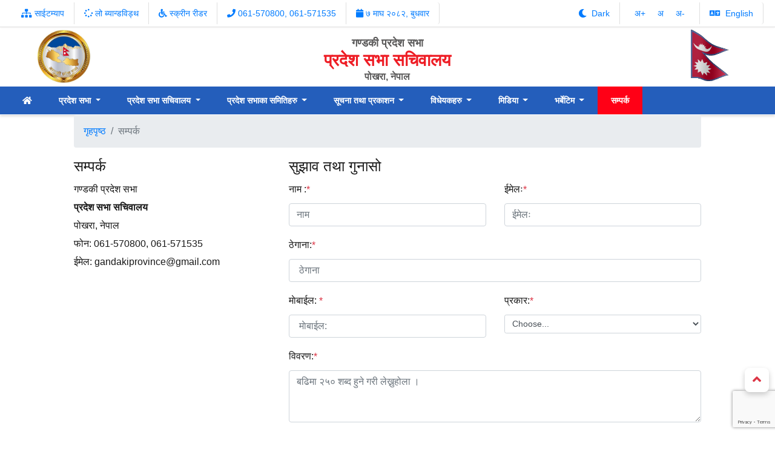

--- FILE ---
content_type: text/html; charset=UTF-8
request_url: https://pradeshsabha.gandaki.gov.np/contact
body_size: 8035
content:
<!doctype html>
<html id="html" lang="np">
    <head>
        <meta charset="utf-8">
        <meta lang="en-US">
        <meta lang="np-NP">
        <meta http-equiv="X-UA-Compatible" content="IE=edge">
        <meta http-equiv="Content-Type" content="text/html; charset=utf-8" />
        <meta name="viewport" content="width=device-width, initial-scale=1">
        <link rel="canonical" href="https%3A%2F%2Fpradeshsabha.gandaki.gov.np%2Fcontact" />
                 <title>प्रदेश सभा सचिवालय</title>

        <meta name="keywords" content="गण्डकी प्रदेश सभा, प्रदेश सभा सचिवालय, पोखरा नेपाल,Provincial Assembly of Gandaki,ASSEMBLY SECRETARIAT,Pokhara, Nepal">
        <meta name="description" content="गण्डकी प्रदेश सभा, प्रदेश सभा सचिवालय, पोखरा नेपाल">
        <meta name="title" content="गण्डकी प्रदेश सभा, प्रदेश सभा सचिवालय, पोखरा नेपाल">
        
        <link href="https://pradeshsabha.gandaki.gov.np/packages/aos-next/dist/aos.css" rel="stylesheet">
        <link rel="shortcut icon" href="https://pradeshsabha.gandaki.gov.np/images/logo/favicon.ico" />
        <link rel="alternate" href="https://pradeshsabha.gandaki.gov.np" hreflang="np-NP" />
        <link rel="shortcut icon" href="https://pradeshsabha.gandaki.gov.np/images/logo/favicon.ico" />
        <link href="https://pradeshsabha.gandaki.gov.np/packages/bootstrap-4.5.3/dist/css/bootstrap.min.css" rel="stylesheet" id="bootstrap-css">
                <link href="https://pradeshsabha.gandaki.gov.np/packages/breaking-news-ticker/breaking-news-ticker.css" rel="stylesheet" type="text/css">
                <link rel="stylesheet" href="https://pradeshsabha.gandaki.gov.np/packages/fontawesome-free-5.15.3/css/all.css">
         
        <link rel="stylesheet" href="https://pradeshsabha.gandaki.gov.np/packages/nepaliDatePicker/css/nepali.datepicker.v4.0.1.min.css">
        <link href="https://pradeshsabha.gandaki.gov.np/sample1/css/style.css" rel="stylesheet">
        <link href="https://pradeshsabha.gandaki.gov.np/sample1/css/internalcss.css" rel="stylesheet">
        <link href="https://pradeshsabha.gandaki.gov.np/sample1/css/dark-style.css" rel="stylesheet">
            <script src="https://www.google.com/recaptcha/api.js?hl=&render=6LdCjCArAAAAAL7kodNWrHSLGrVqrcrogRS-nSW9"></script>
    <style>
        .hidden {
            display: none;
        }
        .nepali-date-picker .drop-down-content {
            padding: 0px;
        }
        @media print {
            .no_print {display:none !important;}
        }
        
    </style>
    </head>
    <body class="light-theme">
        <div class="scrollToTop"><i class="fa fa-angle-up"></i></div>
        <div class="top-bar p-1">
            <div class="container-fluid">
                <div class="row">
                    <div class="col-md-8 d-none d-sm-block">
                        <ul class="list-group list-group-horizontal-xl">
                            <li class="language-switcher list-group-item">
                                <a href="https://pradeshsabha.gandaki.gov.np/sitemap"><i class="fa fa-sitemap"></i> साईटम्याप </a>
                            </li>
                            <li class="bandMode list-group-item">
                                 
                                    <a href="https://pradeshsabha.gandaki.gov.np/low" style="display: -webkit-inline-box;"><i class="fa fa-spinner"></i>  लो ब्यान्डविड्थ</a>
                                                            </li>
                            <li class="themeMode list-group-item">
                                <a href="https://pradeshsabha.gandaki.gov.np/pages/screen-readers"><i class="fa fa-wheelchair"></i> स्क्रीन रीडर </a>
                            </li>
                                                        <li class="list-group-item d-none d-sm-block">
                                <i class="fa fa-phone" aria-hidden="true"></i> 061-570800, 061-571535
                            </li>
                                                        <li class="list-group-item d-none d-sm-block">
                                <i class="fa fa-calendar"></i>
                                                                        <span class="currentNepaliDate"></span>
                                                                    </p>
                            </li>
                        </ul>
                    </div>
                    <div class="col-md-4">
                        <ul class="list-group list-group-horizontal-xl float-right">
                            <li class="themeMode list-group-item">
                                                                <a href="https://pradeshsabha.gandaki.gov.np/dark" style="display: -webkit-inline-box;"><i class="fa fa-moon" aria-hidden="true"></i> <div class="d-none d-md-block"> &nbsp; Dark</div></a>
                                 
                            </li>
                            <li class="list-group-item fontResizer">
                                <span onclick="fontchangeplus()">
                                    अ‌‌+
                                </span>
                            
                                <span onclick="fontchangenormal()">
                                    अ‌
                                </span>
                           
                                <span onclick="fontchangeminus()">
                                    अ‌-
                                </span>
                            </li>
                           
                            <li class="language-switcher list-group-item">
                                                                    <a href="https://pradeshsabha.gandaki.gov.np/en" style="display: -webkit-inline-box;"><i class="fa fa-language"></i>  <div class="d-none d-md-block"> &nbsp; English</div></a>
                                                            </li>
                        </ul>
                    </div>
                </div>
            </div>
        </div>
        <div class="top-header container-flued" style="padding-bottom:1px;">
            <div class="container" data-aos="flip-down">
    <div class="row">
        <div class="col-md-2">
            <center>
                <a href="https://pradeshsabha.gandaki.gov.np"><img src="https://pradeshsabha.gandaki.gov.np/images/site-config/17142949977747_GandakiProvinceSabha.jpeg" class="img-fluid img-logo" style="padding:5px 0px; width: 90px;"></a>
            </center>
        </div>
        <div class="col-md-8">
            <div class="custom-name" style="text-align:center;">
                <p class='govname'style='line-height:24px; margin:0;padding-top:5px; font-size: 18px;'> गण्डकी प्रदेश सभा
                </p>
                <h1 class="officename" style="font-size:28px; margin:0px; line-height:34px; padding:0px">प्रदेश सभा सचिवालय</h1>
                <p class="addressname" style='line-height:20px;margin:0;padding:0;font-size: 16px'>
                    पोखरा, नेपाल
                </p>
            </div>
        </div>
        <div class="col-md-2 d-flex justify-content-center ">
             
                <img src="https://pradeshsabha.gandaki.gov.np/images/logo/nepaliflag.gif" class="national-flag float-right d-none d-sm-block">
                        
        </div>
    </div>
</div>


<header class="header-last" data-aos="flip-down">
    <div class="container">
        <div class="row">
            <div class="col-md-12">
                <nav class="navbar navbar-expand-sm navbar-dark">
                    <button class="navbar-toggler navbar-toggler-right" type="button" data-toggle="collapse" data-target="#navb">
                        <span class="navbar-toggler-icon"></span>
                    </button>

                    <div class="collapse navbar-collapse" id="navb">
                            <ul class="navbar-nav mr-auto">
                                

                        
                                                                                            <li class=" nav-item">
                                    <a class="nav-link" href="https://pradeshsabha.gandaki.gov.np">
                                        <i class="fa fa-home"></i>
                                    </a>
                                </li>
                                                                                    
                                                            <li class="nav-item dropdown">
                                    <a class="nav-link dropdown-toggle" href="#" id="navbarDropdown" role="button" data-toggle="dropdown" aria-haspopup="true" aria-expanded="false">
                                    प्रदेश सभा <span class="caret"></span>
                                    </a>
                                    <div class="dropdown-menu" aria-labelledby="navbarDropdown">
                                                                                                                        <a class="dropdown-item" href="https://pradeshsabha.gandaki.gov.np/pages/introduction">
                                                परिचय
                                            </a>
                                                                               
                                                                                                                        <a class="dropdown-item" href="https://pradeshsabha.gandaki.gov.np/pages/major_function_and_duties">
                                                प्रदेश सभाका प्रमुख कार्यहरु
                                            </a>
                                                                               
                                                                                                                        <a class="dropdown-item" href="https://pradeshsabha.gandaki.gov.np/officials">
                                                पदाधिकारीहरु
                                            </a>
                                                                               
                                                                                                                        <a class="dropdown-item" href="https://pradeshsabha.gandaki.gov.np/political_parties">
                                                राजनीतिक दलहरु
                                            </a>
                                                                               
                                                                                                                        <a class="dropdown-item" href="https://pradeshsabha.gandaki.gov.np/parliament_parties">
                                                संसदिय दलहरु
                                            </a>
                                                                               
                                                                                                                        <a class="dropdown-item" href="https://pradeshsabha.gandaki.gov.np/assembly_members">
                                                सभाका सदस्यहरु
                                            </a>
                                                                               
                                                                                                                        <a class="dropdown-item" href="https://pradeshsabha.gandaki.gov.np/former_assembly_members/2074-79">
                                                प्रदेश सभा सदस्यहरु २०७४-७९
                                            </a>
                                                                               
                                                                                                                        <a class="dropdown-item" href="https://pradeshsabha.gandaki.gov.np/personal_secretary">
                                                स्वकीय सचिवहरु
                                            </a>
                                                                               
                                                                                                                        <a class="dropdown-item" href="https://pradeshsabha.gandaki.gov.np/adhibesans">
                                                अधिवेशनहरु
                                            </a>
                                                                               
                                                                        </div>
                                </li>
                                                    
                                                            <li class="nav-item dropdown">
                                    <a class="nav-link dropdown-toggle" href="#" id="navbarDropdown" role="button" data-toggle="dropdown" aria-haspopup="true" aria-expanded="false">
                                    प्रदेश सभा सचिवालय <span class="caret"></span>
                                    </a>
                                    <div class="dropdown-menu" aria-labelledby="navbarDropdown">
                                                                                                                        <a class="dropdown-item" href="https://pradeshsabha.gandaki.gov.np/pages/introduction-pas">
                                                परिचय
                                            </a>
                                                                               
                                                                                                                        <a class="dropdown-item" href="https://pradeshsabha.gandaki.gov.np/pages/organization-structure">
                                                संगठन संरचना
                                            </a>
                                                                               
                                                                                                                        <a class="dropdown-item" href="https://pradeshsabha.gandaki.gov.np/pages/darvandi">
                                                दरवन्दी
                                            </a>
                                                                               
                                                                                                                        <a class="dropdown-item" href="https://pradeshsabha.gandaki.gov.np/staffs">
                                                कर्मचारीहरु
                                            </a>
                                                                               
                                                                                                                        <a class="dropdown-item" href="https://pradeshsabha.gandaki.gov.np/marshal">
                                                मर्यादापालकहरु
                                            </a>
                                                                               
                                                                        </div>
                                </li>
                                                    
                                                            <li class="nav-item dropdown">
                                    <a class="nav-link dropdown-toggle" href="#" id="navbarDropdown" role="button" data-toggle="dropdown" aria-haspopup="true" aria-expanded="false">
                                    प्रदेश सभाका समितिहरु <span class="caret"></span>
                                    </a>
                                    <div class="dropdown-menu" aria-labelledby="navbarDropdown">
                                                                                                                        <a class="dropdown-item" href="https://pradeshsabha.gandaki.gov.np/committees/working-arrangements-advisory-committee">
                                                कार्य व्यवस्था परामर्श समिति
                                            </a>
                                                                               
                                                                                                                        <a class="dropdown-item" href="https://pradeshsabha.gandaki.gov.np/committees/economic-development-committee">
                                                अर्थ विकास समिति
                                            </a>
                                                                               
                                                                                                                        <a class="dropdown-item" href="https://pradeshsabha.gandaki.gov.np/committees/provincial-affairs-and-law-committee">
                                                प्रदेश मामिला तथा कानून समिति
                                            </a>
                                                                               
                                                                                                                        <a class="dropdown-item" href="https://pradeshsabha.gandaki.gov.np/committees/social-development-and-agriculture-committee">
                                                सामाजिक विकास तथा कृषि समिति
                                            </a>
                                                                               
                                                                                                                        <a class="dropdown-item" href="https://pradeshsabha.gandaki.gov.np/committees/public-accounts-committee">
                                                सार्वजनिक लेखा समिति
                                            </a>
                                                                               
                                                                        </div>
                                </li>
                                                    
                                                            <li class="nav-item dropdown">
                                    <a class="nav-link dropdown-toggle" href="#" id="navbarDropdown" role="button" data-toggle="dropdown" aria-haspopup="true" aria-expanded="false">
                                    सूचना तथा प्रकाशन <span class="caret"></span>
                                    </a>
                                    <div class="dropdown-menu" aria-labelledby="navbarDropdown">
                                                                                                                        <a class="dropdown-item" href="https://pradeshsabha.gandaki.gov.np/list/information">
                                                सूचना
                                            </a>
                                                                               
                                                                                                                        <a class="dropdown-item" href="https://pradeshsabha.gandaki.gov.np/list/daily-information">
                                                दैनिक कार्यसूचि
                                            </a>
                                                                               
                                                                                                                        <a class="dropdown-item" href="https://pradeshsabha.gandaki.gov.np/list/meeting-brief-details">
                                                प्रेस विज्ञप्ती
                                            </a>
                                                                               
                                                                                                                        <a class="dropdown-item" href="https://pradeshsabha.gandaki.gov.np/list/publications">
                                                प्रकाशन
                                            </a>
                                                                               
                                                                                                                        <a class="dropdown-item" href="https://pradeshsabha.gandaki.gov.np/list/act_regulation">
                                                ऐन, नियम तथा कार्यविधि
                                            </a>
                                                                               
                                                                                                                        <a class="dropdown-item" href="https://pradeshsabha.gandaki.gov.np/list/proactive-publication">
                                                स्वत: प्रकाशन
                                            </a>
                                                                               
                                                                                                                        <a class="dropdown-item" href="https://pradeshsabha.gandaki.gov.np/list/bthakaka-sakashhapata-vavaranae">
                                                बैठकको संक्षिप्त विवरण
                                            </a>
                                                                               
                                                                        </div>
                                </li>
                                                    
                                                            <li class="nav-item dropdown">
                                    <a class="nav-link dropdown-toggle" href="#" id="navbarDropdown" role="button" data-toggle="dropdown" aria-haspopup="true" aria-expanded="false">
                                    विधेयकहरु <span class="caret"></span>
                                    </a>
                                    <div class="dropdown-menu" aria-labelledby="navbarDropdown">
                                                                                                                        <a class="dropdown-item" href="https://pradeshsabha.gandaki.gov.np/bills/registered">
                                                दर्ता भएका विधेयक
                                            </a>
                                                                               
                                                                                                                        <a class="dropdown-item" href="https://pradeshsabha.gandaki.gov.np/bills/under_discussion">
                                                छलफलमा रहेका विधेयकहरु
                                            </a>
                                                                               
                                                                                                                        <a class="dropdown-item" href="https://pradeshsabha.gandaki.gov.np/bills/passed">
                                                पारित भएका विधेयक
                                            </a>
                                                                               
                                                                                                                        <a class="dropdown-item" href="https://pradeshsabha.gandaki.gov.np/bills/verified">
                                                प्रमाणित विधेयकहरु
                                            </a>
                                                                               
                                                                        </div>
                                </li>
                                                    
                                                            <li class="nav-item dropdown">
                                    <a class="nav-link dropdown-toggle" href="#" id="navbarDropdown" role="button" data-toggle="dropdown" aria-haspopup="true" aria-expanded="false">
                                    मिडिया <span class="caret"></span>
                                    </a>
                                    <div class="dropdown-menu" aria-labelledby="navbarDropdown">
                                                                                                                        <a class="dropdown-item" href="https://pradeshsabha.gandaki.gov.np/album">
                                                फोटो संग्रह
                                            </a>
                                                                               
                                                                                                                        <a class="dropdown-item" href="https://pradeshsabha.gandaki.gov.np/videos">
                                                भिडियो संग्रह
                                            </a>
                                                                               
                                                                                                                        <a class="dropdown-item" href="https://pradeshsabha.gandaki.gov.np/audios">
                                                अडियो संग्रह
                                            </a>
                                                                               
                                                                                                                        <a class="dropdown-item" href="https://pradeshsabha.gandaki.gov.np/live_videos">
                                                प्रत्यक्ष प्रसारण
                                            </a>
                                                                               
                                                                                                                        <a class="dropdown-item" href="https://gpaslibrary.immortalsms.com"  target="_blank">
                                                पुस्तकालय
                                            </a>
                                                                               
                                                                                                                        <a class="dropdown-item" href="http://103.175.192.206/index.php/login"  target="_blank">
                                                गण्डकी प्रदेश सभा क्लाउड(Cloud)
                                            </a>
                                                                               
                                                                        </div>
                                </li>
                                                    
                                                            <li class="nav-item dropdown">
                                    <a class="nav-link dropdown-toggle" href="#" id="navbarDropdown" role="button" data-toggle="dropdown" aria-haspopup="true" aria-expanded="false">
                                    भर्बेटिम <span class="caret"></span>
                                    </a>
                                    <div class="dropdown-menu" aria-labelledby="navbarDropdown">
                                                                                                                        <a class="dropdown-item" href="https://pradeshsabha.gandaki.gov.np/verbatims/term-1">
                                                पहिलो कार्यकाल
                                            </a>
                                                                               
                                                                                                                        <a class="dropdown-item" href="https://pradeshsabha.gandaki.gov.np/verbatims/term-2">
                                                दोस्रो कार्यकाल
                                            </a>
                                                                               
                                                                        </div>
                                </li>
                                                    
                                                                                            <li class="active nav-item">
                                    <a class="nav-link" href="https://pradeshsabha.gandaki.gov.np/contact">
                                        सम्पर्क
                                    </a>
                                </li>
                                                                                                            
                    </div>
                </nav>
            </div>
        </div>
    </div>
</header>

        </div>
        <div class="body-content" data-aos="zoom-in">
                <div class="container">
    <div class="row">
        <div class="col-md-1"></div>
        <div class="col-md-10">
                <nav aria-label="breadcrumb">
                  <ol class="breadcrumb">
                    <li class="breadcrumb-item"><a href="https://pradeshsabha.gandaki.gov.np">गृहपृष्ठ </a></li>
                    <li class="breadcrumb-item active" aria-current="page">सम्पर्क</li>
                  </ol>
                </nav>
                <article>
                    <div class="row">
                    <div class="col-md-4">
                        <fieldset>
                            <legend>
                                सम्पर्क                            </legend>
                                                            गण्डकी प्रदेश सभा <br>
                                <strong><span>प्रदेश सभा सचिवालय</span></strong>
                                <br>
                                <span>पोखरा, नेपाल</span><br>
                                                                <span>फोन: 061-570800, 061-571535
                                </span><br>
                                                                                                                        <span>ईमेल: gandakiprovince@gmail.com </span>
                                                                                    </fieldset>
                    </div>
                    <div class="col-md-8">
                        <fieldset>
                            <legend>
                                सुझाव तथा गुनासो                            </legend>
                        
                            <div class="col-md-12">
        
        
    </div>                            <form role="form" id="form" method="post" action="https://pradeshsabha.gandaki.gov.np/feedback-submit">
                                <input type="hidden" name="_token" value="2sr9tUYlsuKXUZ7tVHUDWXEgYiFgu5YF6cH7PLMD" autocomplete="off">
                                <div class="row">
                                    <div class="form-group col-md-6">
                                        <label for="name" class="control-label">नाम :<span class="text-danger">*</span></label>
                                            <input type="text" class="form-control" id="name" required placeholder="नाम" name="name" value=""> 
                                    </div>

                                    <div class="form-group col-md-6">
                                        <label for="email" class="control-label">ईमेलः<span class="text-danger">*</span></label>
                                        <input type="email" class="form-control" id="email" required placeholder="ईमेलः" name="email" value="">
                                    </div>
                                    
                                    
                                    <div class="form-group col-md-12">
                                        <label for="type" class="control-label">ठेगाना:<span class="text-danger">*</span></label>
                                        <input type="text" class="form-control" id="address" required placeholder=" ठेगाना" name="address" value="">
                                    </div>
                                    <div class="form-group col-md-6">
                                        <label for="phone" class="control-label"> माेबाईल: <span class="text-danger">*</span></label>
                                        <input type="text" class="form-control" id="phone" required placeholder=" माेबाईल:" name="phone" value="">
                                        
                                    </div>
                                    <div class="form-group col-md-6">
                                        <label for="type" class="control-label">प्रकार:<span class="text-danger">*</span></label>
                                            <select class="form-control form-control-sm select2" name="type" id="type" required><option value>Choose...</option><option value="complaint">उजुरी</option><option value="question">प्रश्न</option><option value="feedback">सुझाव</option><option value="other">अन्य</option></select>
                                    </div>
                                    <div class="form-group col-md-12">
                                        <label for="feedback" class="control-label">विवरण:<span class="text-danger">*</span></label>
                                        <textarea class="form-control" rows="3" name="feedback" placeholder="बढिमा २५० शब्द हुने गरी लेख्नुहोला ।" id="feedback"></textarea>
                                    </div>
                                                                        <div class=" form-group col-md-4">
                                        <button type="submit" name="submit" class="btn btn-sm btn-success">पठाउनुहोस्</button>
                                    </div>
                                </div>
                            </form>
                        </fieldset>
                        
                    </div>
                </div>
                        
                </article><!-- #post -->
                 
                                <div><h4 style="color:#fff; text-align: center;">कार्यालय भएकाे स्थान</h4>           
                    <div class="textwidget">
                        <hr style="margin-bottom:8px; border-top:1px solid #fff">
                        <iframe class="enable-darkmode" src="https://www.google.com/maps/embed?pb=!1m18!1m12!1m3!1d14063.099682022503!2d83.97947801673409!3d28.21415021433012!2m3!1f0!2f0!3f0!3m2!1i1024!2i768!4f13.1!3m3!1m2!1s0x3995957079e110ad%3A0xa7fd27d104530e02!2sGandaki%20Provincial%20Assembly%2CPokhara%20Nepal!5e0!3m2!1sen!2snp!4v1767597555366!5m2!1sen!2snp" width="100%" height="500" frameborder="0" style="border:0" allowfullscreen></iframe>
                    </div>
                </div>
                                            </div>
        </div>      
        <div class="col-md-1"></div>
    </div>
</div>
        </div>
        <div data-aos="flip-up">
            <footer id="footer" class="site-footer bg-light">
	<div class="container-fluid">
		<div class="row seven-cols-grid footer-grid">
			<div class="col-12 col-md-4 pt-2">
				<div class="text-center"><span class="h5">महत्वपूर्ण लिंकहरु</span></div>
<hr>
        <!-- Nav tabs -->
        <ul class="nav nav-tabs quick-links">
              
                         <li class="nav-item" style="width:33.333333333333%">
            <a class="nav-link active" data-toggle="tab" href="#province">प्रदेश तर्फ</a>
            </li>
                        <li class="nav-item" style="width:33.333333333333%">
            <a class="nav-link " data-toggle="tab" href="#federal">संघ तर्फ</a>
            </li>
                        <li class="nav-item" style="width:33.333333333333%">
            <a class="nav-link " data-toggle="tab" href="#other">अन्य</a>
            </li>
             
        </ul>

        <!-- Tab panes -->
        <div class="tab-content">
                             <div class="tab-pane active" id="province">
                                        <ul class="list-group" style="height: 295px; overflow-y: scroll;">
                                                <li class="list-group-item">
                           <span class="text-danger"><i class="fas fa-link"></i> &nbsp; </span>
                           <a href="https://ocmcm.gandaki.gov.np/" target="_blank">मुख्यमन्त्री तथा मन्त्रिपरिषद्को कार्यालय </a>
                        </li>
                                                <li class="list-group-item">
                           <span class="text-danger"><i class="fas fa-link"></i> &nbsp; </span>
                           <a href="https://mof.gandaki.gov.np/" target="_blank">आर्थिक मामिला मन्त्रालय, गण्डकी प्रदेश, पोखरा </a>
                        </li>
                                                <li class="list-group-item">
                           <span class="text-danger"><i class="fas fa-link"></i> &nbsp; </span>
                           <a href="https://mosd.gandaki.gov.np/" target="_blank">सामाजिक विकास तथा स्वास्थ्य मन्त्रालय </a>
                        </li>
                                                <li class="list-group-item">
                           <span class="text-danger"><i class="fas fa-link"></i> &nbsp; </span>
                           <a href="https://molmac.gandaki.gov.np/#/home" target="_blank">कृषि तथा भूमि व्यवस्था मन्त्रालय </a>
                        </li>
                                                <li class="list-group-item">
                           <span class="text-danger"><i class="fas fa-link"></i> &nbsp; </span>
                           <a href="http://mopid.gandaki.gov.np/" target="_blank">भौतिक पूर्वाधार विकास तथा यातायात व्यवस्था मन्त्रालय </a>
                        </li>
                                                <li class="list-group-item">
                           <span class="text-danger"><i class="fas fa-link"></i> &nbsp; </span>
                           <a href="https://mofesc.gandaki.gov.np/" target="_blank">उद्योग, पर्यटन, वन तथा वातावरण मन्त्रालय </a>
                        </li>
                                                <li class="list-group-item">
                           <span class="text-danger"><i class="fas fa-link"></i> &nbsp; </span>
                           <a href="http://moewrws.gandaki.gov.np/en" target="_blank">उर्जा, जलस्रोत तथा खानेपानी मन्त्रालय </a>
                        </li>
                                            </ul>
                </div>
                            <div class="tab-pane fade" id="federal">
                                        <ul class="list-group" style="height: 295px; overflow-y: scroll;">
                                                <li class="list-group-item">
                           <span class="text-danger"><i class="fas fa-link"></i> &nbsp; </span>
                           <a href="https://president.gov.np/home/" target="_blank">राष्ट्रपतिको कार्यालय </a>
                        </li>
                                                <li class="list-group-item">
                           <span class="text-danger"><i class="fas fa-link"></i> &nbsp; </span>
                           <a href="https://hr.parliament.gov.np/np" target="_blank">प्रतिनिधि सभा,नेपाल </a>
                        </li>
                                                <li class="list-group-item">
                           <span class="text-danger"><i class="fas fa-link"></i> &nbsp; </span>
                           <a href="https://www.opmcm.gov.np/" target="_blank">प्रधानमन्त्री तथा मन्त्रिपरिषद्को कार्यालय </a>
                        </li>
                                                <li class="list-group-item">
                           <span class="text-danger"><i class="fas fa-link"></i> &nbsp; </span>
                           <a href="https://na.parliament.gov.np/np" target="_blank">राष्ट्रिय सभा, नेपाल </a>
                        </li>
                                            </ul>
                </div>
                            <div class="tab-pane fade" id="other">
                                        <ul class="list-group" style="height: 295px; overflow-y: scroll;">
                                                <li class="list-group-item">
                           <span class="text-danger"><i class="fas fa-link"></i> &nbsp; </span>
                           <a href="https://pradeshsabha.koshi.gov.np/" target="_blank">कोशी  प्रदेश सभा </a>
                        </li>
                                                <li class="list-group-item">
                           <span class="text-danger"><i class="fas fa-link"></i> &nbsp; </span>
                           <a href="https://provincialassembly.p2.gov.np/" target="_blank">मधेश ,प्रदेश सभा </a>
                        </li>
                                                <li class="list-group-item">
                           <span class="text-danger"><i class="fas fa-link"></i> &nbsp; </span>
                           <a href="https://provincialassembly.bagamati.gov.np/" target="_blank">बागमती प्रदेश सभा </a>
                        </li>
                                                <li class="list-group-item">
                           <span class="text-danger"><i class="fas fa-link"></i> &nbsp; </span>
                           <a href="https://assembly.lumbini.gov.np/" target="_blank">लुम्बिनी प्रदेश सभा </a>
                        </li>
                                                <li class="list-group-item">
                           <span class="text-danger"><i class="fas fa-link"></i> &nbsp; </span>
                           <a href="pga.karnali.gov.np" target="_blank">कर्णाली प्रदेशसभा </a>
                        </li>
                                                <li class="list-group-item">
                           <span class="text-danger"><i class="fas fa-link"></i> &nbsp; </span>
                           <a href="https://assembly.sudurpashchim.gov.np/" target="_blank">सुदूरपश्‍चिम  प्रदेश सभा </a>
                        </li>
                                            </ul>
                </div>
             
        </div>
   			</div>
			<div class="col-12 col-md-5 pt-2 pl-0 pr-0">
				<div class="text-center">
					<span class="h5">कार्यालय भएकाे स्थान</span>
					<div class="textwidget">
						<hr>
													<iframe class="enable-darkmode" src="https://www.google.com/maps/embed?pb=!1m18!1m12!1m3!1d14063.099682022503!2d83.97947801673409!3d28.21415021433012!2m3!1f0!2f0!3f0!3m2!1i1024!2i768!4f13.1!3m3!1m2!1s0x3995957079e110ad%3A0xa7fd27d104530e02!2sGandaki%20Provincial%20Assembly%2CPokhara%20Nepal!5e0!3m2!1sen!2snp!4v1767597555366!5m2!1sen!2snp" width="100%" height="315" frameborder="0" style="border:0" allowfullscreen></iframe>
											</div>
				</div>
			</div>
			<div class="col-12 col-md-3 pt-2 aboutInfo">
									<div class="text-center"><span class="h5">सम्पर्क ठेगाना</span></div>
					<div class="textwidget">
						<hr/>
						<p class="text-danger">
							
						<strong > प्रदेश सभा सचिवालय</strong><br/>
							पोखरा, नेपाल
						</p>
												<p> <em class="fa fa-phone-square"> </em> 061-570800, 061-571535</p>
																								<p><em class="fa fa-envelope">  </em> gandakiprovince@gmail.com</p>
												<p><em class="fa fa-globe">  </em> https://pradeshsabha.gandaki.gov.np</p>
						
						

					</div>
							</div>
		</div>
	</div>
</footer>
<section id="copyright" class="copyright">
    <div class="container-fluid flex-box">
        <div class="mrg-right-auto">
			Developed By:<a target="_blank" href="http://www.vtechnepal.com">Virtual Technology Pvt. Ltd.</a>
			This page has been viewed 35284 times         </div>
        <div class="mrg-lef-auto">
            © PROVINCIAL ASSEMBLY SECRETARIAT 2026
        </div>
    </div>
</section>
        </div>
         
                <div class="modal fade" tabindex="-1" role="dialog" id="modal-show-image">
    <div class="modal-dialog modal-lg" role="document">
        <div class="modal-content">
            <div class="modal-header">
                <button type="button" class="close" data-dismiss="modal" aria-label="Close"><span aria-hidden="true">&times;</span></button>
            </div>
            <div class="modal-body">
                <img src="" alt="" style="width:100%;" id="modal_image">
            </div>
        </div>
    </div>
</div><!-- end of modal-delete-staff-image -->        <div class="modal fade" tabindex="-1" role="dialog" id="modal-show-pdf">
    <div class="modal-dialog modal-lg" role="document">
        <div class="modal-content">
            <div class="modal-header">
                <button type="button" class="close" data-dismiss="modal" aria-label="Close"><span aria-hidden="true">&times;</span></button>
            </div>
            <div class="modal-body">
                <iframe src="" style="width:100%; height:800px"></iframe>
            </div>
        </div>
    </div>
</div>
                <script src="https://pradeshsabha.gandaki.gov.np/sample1/js/jquery-3.6.0.min.js"></script>
        <script src="https://pradeshsabha.gandaki.gov.np/packages/bootstrap-4.5.3/dist/js/bootstrap.min.js"></script>

        <script src="https://pradeshsabha.gandaki.gov.np/sample1/js/owl.carousel.js"></script>
        <script src="https://pradeshsabha.gandaki.gov.np/packages/breaking-news-ticker/breaking-news-ticker.min.js"></script>
        <script src="https://pradeshsabha.gandaki.gov.np/sample1/js/main.js"></script>

        <script type="text/javascript">
            // $(document).ready(function () {
            //         $('#feedback').feedBackBox();
            //     });

        </script>
        <script type="text/javascript" src="https://pradeshsabha.gandaki.gov.np/admin/assets/plugins/bootstrap.daterangepicker/moment.js"></script>
        <script type="text/javascript" src="https://pradeshsabha.gandaki.gov.np/packages/nepaliDatePicker/js/nepali.datepicker.v4.0.1.min.js"></script>
        <script type="text/javascript" src="https://pradeshsabha.gandaki.gov.np/packages/print_any_part/dist/jQuery.print.min.js"></script>
        <script type="text/javascript">

            $(document).ready(function(){

                $("#printBtn").on('click', function() {
                    $.print("#printable");
                });

                const isDarkMode = window.matchMedia && window.matchMedia('(prefers-color-scheme: light)').matches;

                // window.matchMedia('(prefers-color-scheme: light)').addListener(function (e) {
                //     console.log(`changed to ${e.matches ? "dark" : "light"} mode`)
                // });

                $('.currentNepaliDate').text(function(){
                    return (NepaliFunctions.GetBsFullDate(NepaliFunctions.GetCurrentBsDate(), true)+ ', ' + NepaliFunctions.GetBsFullDayInUnicode(NepaliFunctions.GetCurrentBsDate(), true));
                });

                $('.currentEnglishDate').text(function(){
                    return (NepaliFunctions.GetBsFullDate(NepaliFunctions.GetCurrentBsDate(), false)+ ', ' + NepaliFunctions.GetBsFullDay(NepaliFunctions.GetCurrentBsDate()));
                });

                $('.nepaliDate').text(function(){
                    ad_date_object = NepaliFunctions.ConvertToDateObject($(this).attr('englishDate'), "YYYY-MM-DD");
                    bs_date_object = NepaliFunctions.AD2BS(ad_date_object);
                    // bs_date_string = NepaliFunctions.ConvertDateFormat(bs_date_object, 'YYYY-MM-DD');
                    bs_date_string = NepaliFunctions.GetBsFullDate(bs_date_object, true)+ ', ' + NepaliFunctions.GetBsFullDayInUnicode(bs_date_object, true);
                    return(convertNumberEnToNp(bs_date_string));

                });
                $('.nepaliShortDate').text(function(){
                    ad_date_object = NepaliFunctions.ConvertToDateObject($(this).attr('englishDate'), "YYYY-MM-DD");
                    bs_date_object = NepaliFunctions.AD2BS(ad_date_object);
                    bs_date_string = NepaliFunctions.ConvertDateFormat(bs_date_object, 'YYYY-MM-DD');
                    // bs_date_string = NepaliFunctions.GetBsFullDate(bs_date_object, true)+ ', ' + NepaliFunctions.GetBsFullDayInUnicode(bs_date_object, true);
                    return(convertNumberEnToNp(bs_date_string));

                });

                $('.nepali_number_convert').text(function(){
                    return (convertNumberEnToNp($(this).attr('englishNumber')));

                });

                function convertNumberEnToNp($english_number)
                {
                    var str = $english_number + '';
                    var $english_number_array = str.split('');

                    var $nepali_number = '';
                    $.each($english_number_array, function(index, value){
                        switch (value) {
                            case "0": $nepali_number += "०"; break;
                            case "1": $nepali_number += "१"; break;
                            case "2": $nepali_number += "२"; break;
                            case "3": $nepali_number += "३"; break;
                            case "4": $nepali_number += "४"; break;
                            case "5": $nepali_number += "५"; break;
                            case "6": $nepali_number += "६"; break;
                            case "7": $nepali_number += "७"; break;
                            case "8": $nepali_number += "८"; break;
                            case "9": $nepali_number += "९"; break;
                            default : $nepali_number += value; break;
                        }
                    });
                    return $nepali_number;
                }
                
                $('.displayInModal').on('click', function (e){
                    data_type = $(this).attr('data-type');
                    if(data_type == 'pdf-data')
                    {
                        src_url = $(this).attr('url');
                        $('#modal-show-pdf iframe').attr('src', src_url); 
                        $('#modal-show-pdf').modal('show'); 
                    }
                    else
                    {
                        console.log('image');
                        src = $(this).attr('src');
                        $('#modal_image').attr('src', src); 
                        $('#modal-show-image').modal('show'); 
                    }

                });
            
                $(".nepalidate-picker").nepaliDatePicker({
                    dateFormat: "%y-%m-%d",
                    closeOnDateSelect: true
                });

                // Check if filter_date_from has a value and is not null or undefined
                if ($('#filter_date_from').val() !== null && $('#filter_date_from').val() !== '') {
                    var filterDateFromValue = $('#filter_date_from').val();
                    var filterDateFromDateObject = NepaliFunctions.ConvertToDateObject(filterDateFromValue, "YYYY-MM-DD");
                    var filterDateFromBS = NepaliFunctions.AD2BS(filterDateFromDateObject);
                    var filterDateFromBSFormatted = NepaliFunctions.ConvertDateFormat(filterDateFromBS, "YYYY-MM-DD");
                    $('#filter_date_from_bs').val(convertNumberEnToNp(filterDateFromBSFormatted));
                } else {
                    $('#filter_date_from_bs').val('');
                }

                // Check if filter_date_to has a value and is not null or undefined
                if ($('#filter_date_to').val() !== null && $('#filter_date_to').val() !== '') {
                    var filterDateToValue = $('#filter_date_to').val();
                    var filterDateToDateObject = NepaliFunctions.ConvertToDateObject(filterDateToValue, "YYYY-MM-DD");
                    var filterDateToBS = NepaliFunctions.AD2BS(filterDateToDateObject);
                    var filterDateToBSFormatted = NepaliFunctions.ConvertDateFormat(filterDateToBS, "YYYY-MM-DD");
                    $('#filter_date_to_bs').val(convertNumberEnToNp(filterDateToBSFormatted));
                } else {
                    $('#filter_date_to_bs').val('');
                }

                $("#filter_date_to_bs").on("yearChange monthChange dateSelect", function (event) {
                    var datePickerData = event.datePickerData;
                    if(typeof datePickerData !== "undefined"){
                        $('#filter_date_to').val(moment(datePickerData.adDate).format("YYYY-MM-DD"));
                    }
                });

                $("#filter_date_to_clear").on('click', function(){
                    $('#filter_date_to_bs').val('');
                    $('#filter_date_to').val('');
                });

                $("#filter_date_from_bs").on("yearChange monthChange dateSelect", function (event) {
                    var datePickerData = event.datePickerData;
                    if(typeof datePickerData !== "undefined"){
                        $('#filter_date_from').val(moment(datePickerData.adDate).format("YYYY-MM-DD"));
                    }

                });

                $("#filter_date_from_clear").on('click', function(){
                    $('#filter_date_from_bs').val('');
                    $('#filter_date_from').val('');
                });

            });
        </script>
        
        <script src="https://pradeshsabha.gandaki.gov.np/packages/aos-next/dist/aos.js"></script>
        <script>
            AOS.init(
                {
                    offset:100,
                    duration:800,
                }
                );
        </script>
        <script>

            $(document).ready(function() {
                    // jQuery code

                    //////////////////////// Prevent closing from click inside dropdown
                    $(document).on('click', '.dropdown-menu', function (e) {
                    e.stopPropagation();
                    });
                    $(document).on('click', '.dropdown-item', function (e) {
                        e.stopPropagation();
                        window.location = $(this).attr('href');
                    });

                    // make it as accordion for smaller screens
                    if ($(window).width() < 992) {
                        $('.dropdown-menu a').click(function(e){
                            e.preventDefault();
                            if($(this).next('.submenu').length){
                                $(this).next('.submenu').toggle();
                            }
                            $('.dropdown').on('hide.bs.dropdown', function () {
                            $(this).find('.submenu').hide();
                            })
                        });
                    }
                    
                });
                jQuery(document).ready(function($) {

                    //Scroll totop
                    //-----------------------------------------------//
                    $(window).scroll(function() {
                    if ($(this).scrollTop() !== 0) {
                        $(".scrollToTop").fadeIn();
                    } else {
                        $(".scrollToTop").fadeOut();
                    }
                    });

                    $(".scrollToTop").click(function() {
                    $("body,html").animate({ scrollTop: 0 }, 800);
                    });
                    });
                    jQuery(window).ready(function() {});

                    //Scroll totop
                    //-----------------------------------------------//
                    $(window).scroll(function() {
                    if ($(this).scrollTop() !== 0) {
                    $(".scrollToTop").fadeIn();
                    } else {
                    $(".scrollToTop").fadeOut();
                    }
                    });

                    $(".scrollToTop").click(function() {
                    $("body,html").animate({ scrollTop: 0 }, 800);
                });
                
                function fontchangeplus(){
                    var paragraph = document.getElementById("html");
                    paragraph.style.fontSize =  130 + "%";
                }
                function fontchangenormal(){
                    var paragraph = document.getElementById("html");
                    paragraph.style.fontSize =  100 + "%";
                }
                function fontchangeminus(){
                    var paragraph = document.getElementById("html");
                    paragraph.style.fontSize =  90 + "%";
                }

                </script>
                    </body>
</html>


--- FILE ---
content_type: text/html; charset=utf-8
request_url: https://www.google.com/recaptcha/api2/anchor?ar=1&k=6LdCjCArAAAAAL7kodNWrHSLGrVqrcrogRS-nSW9&co=aHR0cHM6Ly9wcmFkZXNoc2FiaGEuZ2FuZGFraS5nb3YubnA6NDQz&hl=en&v=PoyoqOPhxBO7pBk68S4YbpHZ&size=invisible&anchor-ms=20000&execute-ms=30000&cb=89884w4fyplt
body_size: 49634
content:
<!DOCTYPE HTML><html dir="ltr" lang="en"><head><meta http-equiv="Content-Type" content="text/html; charset=UTF-8">
<meta http-equiv="X-UA-Compatible" content="IE=edge">
<title>reCAPTCHA</title>
<style type="text/css">
/* cyrillic-ext */
@font-face {
  font-family: 'Roboto';
  font-style: normal;
  font-weight: 400;
  font-stretch: 100%;
  src: url(//fonts.gstatic.com/s/roboto/v48/KFO7CnqEu92Fr1ME7kSn66aGLdTylUAMa3GUBHMdazTgWw.woff2) format('woff2');
  unicode-range: U+0460-052F, U+1C80-1C8A, U+20B4, U+2DE0-2DFF, U+A640-A69F, U+FE2E-FE2F;
}
/* cyrillic */
@font-face {
  font-family: 'Roboto';
  font-style: normal;
  font-weight: 400;
  font-stretch: 100%;
  src: url(//fonts.gstatic.com/s/roboto/v48/KFO7CnqEu92Fr1ME7kSn66aGLdTylUAMa3iUBHMdazTgWw.woff2) format('woff2');
  unicode-range: U+0301, U+0400-045F, U+0490-0491, U+04B0-04B1, U+2116;
}
/* greek-ext */
@font-face {
  font-family: 'Roboto';
  font-style: normal;
  font-weight: 400;
  font-stretch: 100%;
  src: url(//fonts.gstatic.com/s/roboto/v48/KFO7CnqEu92Fr1ME7kSn66aGLdTylUAMa3CUBHMdazTgWw.woff2) format('woff2');
  unicode-range: U+1F00-1FFF;
}
/* greek */
@font-face {
  font-family: 'Roboto';
  font-style: normal;
  font-weight: 400;
  font-stretch: 100%;
  src: url(//fonts.gstatic.com/s/roboto/v48/KFO7CnqEu92Fr1ME7kSn66aGLdTylUAMa3-UBHMdazTgWw.woff2) format('woff2');
  unicode-range: U+0370-0377, U+037A-037F, U+0384-038A, U+038C, U+038E-03A1, U+03A3-03FF;
}
/* math */
@font-face {
  font-family: 'Roboto';
  font-style: normal;
  font-weight: 400;
  font-stretch: 100%;
  src: url(//fonts.gstatic.com/s/roboto/v48/KFO7CnqEu92Fr1ME7kSn66aGLdTylUAMawCUBHMdazTgWw.woff2) format('woff2');
  unicode-range: U+0302-0303, U+0305, U+0307-0308, U+0310, U+0312, U+0315, U+031A, U+0326-0327, U+032C, U+032F-0330, U+0332-0333, U+0338, U+033A, U+0346, U+034D, U+0391-03A1, U+03A3-03A9, U+03B1-03C9, U+03D1, U+03D5-03D6, U+03F0-03F1, U+03F4-03F5, U+2016-2017, U+2034-2038, U+203C, U+2040, U+2043, U+2047, U+2050, U+2057, U+205F, U+2070-2071, U+2074-208E, U+2090-209C, U+20D0-20DC, U+20E1, U+20E5-20EF, U+2100-2112, U+2114-2115, U+2117-2121, U+2123-214F, U+2190, U+2192, U+2194-21AE, U+21B0-21E5, U+21F1-21F2, U+21F4-2211, U+2213-2214, U+2216-22FF, U+2308-230B, U+2310, U+2319, U+231C-2321, U+2336-237A, U+237C, U+2395, U+239B-23B7, U+23D0, U+23DC-23E1, U+2474-2475, U+25AF, U+25B3, U+25B7, U+25BD, U+25C1, U+25CA, U+25CC, U+25FB, U+266D-266F, U+27C0-27FF, U+2900-2AFF, U+2B0E-2B11, U+2B30-2B4C, U+2BFE, U+3030, U+FF5B, U+FF5D, U+1D400-1D7FF, U+1EE00-1EEFF;
}
/* symbols */
@font-face {
  font-family: 'Roboto';
  font-style: normal;
  font-weight: 400;
  font-stretch: 100%;
  src: url(//fonts.gstatic.com/s/roboto/v48/KFO7CnqEu92Fr1ME7kSn66aGLdTylUAMaxKUBHMdazTgWw.woff2) format('woff2');
  unicode-range: U+0001-000C, U+000E-001F, U+007F-009F, U+20DD-20E0, U+20E2-20E4, U+2150-218F, U+2190, U+2192, U+2194-2199, U+21AF, U+21E6-21F0, U+21F3, U+2218-2219, U+2299, U+22C4-22C6, U+2300-243F, U+2440-244A, U+2460-24FF, U+25A0-27BF, U+2800-28FF, U+2921-2922, U+2981, U+29BF, U+29EB, U+2B00-2BFF, U+4DC0-4DFF, U+FFF9-FFFB, U+10140-1018E, U+10190-1019C, U+101A0, U+101D0-101FD, U+102E0-102FB, U+10E60-10E7E, U+1D2C0-1D2D3, U+1D2E0-1D37F, U+1F000-1F0FF, U+1F100-1F1AD, U+1F1E6-1F1FF, U+1F30D-1F30F, U+1F315, U+1F31C, U+1F31E, U+1F320-1F32C, U+1F336, U+1F378, U+1F37D, U+1F382, U+1F393-1F39F, U+1F3A7-1F3A8, U+1F3AC-1F3AF, U+1F3C2, U+1F3C4-1F3C6, U+1F3CA-1F3CE, U+1F3D4-1F3E0, U+1F3ED, U+1F3F1-1F3F3, U+1F3F5-1F3F7, U+1F408, U+1F415, U+1F41F, U+1F426, U+1F43F, U+1F441-1F442, U+1F444, U+1F446-1F449, U+1F44C-1F44E, U+1F453, U+1F46A, U+1F47D, U+1F4A3, U+1F4B0, U+1F4B3, U+1F4B9, U+1F4BB, U+1F4BF, U+1F4C8-1F4CB, U+1F4D6, U+1F4DA, U+1F4DF, U+1F4E3-1F4E6, U+1F4EA-1F4ED, U+1F4F7, U+1F4F9-1F4FB, U+1F4FD-1F4FE, U+1F503, U+1F507-1F50B, U+1F50D, U+1F512-1F513, U+1F53E-1F54A, U+1F54F-1F5FA, U+1F610, U+1F650-1F67F, U+1F687, U+1F68D, U+1F691, U+1F694, U+1F698, U+1F6AD, U+1F6B2, U+1F6B9-1F6BA, U+1F6BC, U+1F6C6-1F6CF, U+1F6D3-1F6D7, U+1F6E0-1F6EA, U+1F6F0-1F6F3, U+1F6F7-1F6FC, U+1F700-1F7FF, U+1F800-1F80B, U+1F810-1F847, U+1F850-1F859, U+1F860-1F887, U+1F890-1F8AD, U+1F8B0-1F8BB, U+1F8C0-1F8C1, U+1F900-1F90B, U+1F93B, U+1F946, U+1F984, U+1F996, U+1F9E9, U+1FA00-1FA6F, U+1FA70-1FA7C, U+1FA80-1FA89, U+1FA8F-1FAC6, U+1FACE-1FADC, U+1FADF-1FAE9, U+1FAF0-1FAF8, U+1FB00-1FBFF;
}
/* vietnamese */
@font-face {
  font-family: 'Roboto';
  font-style: normal;
  font-weight: 400;
  font-stretch: 100%;
  src: url(//fonts.gstatic.com/s/roboto/v48/KFO7CnqEu92Fr1ME7kSn66aGLdTylUAMa3OUBHMdazTgWw.woff2) format('woff2');
  unicode-range: U+0102-0103, U+0110-0111, U+0128-0129, U+0168-0169, U+01A0-01A1, U+01AF-01B0, U+0300-0301, U+0303-0304, U+0308-0309, U+0323, U+0329, U+1EA0-1EF9, U+20AB;
}
/* latin-ext */
@font-face {
  font-family: 'Roboto';
  font-style: normal;
  font-weight: 400;
  font-stretch: 100%;
  src: url(//fonts.gstatic.com/s/roboto/v48/KFO7CnqEu92Fr1ME7kSn66aGLdTylUAMa3KUBHMdazTgWw.woff2) format('woff2');
  unicode-range: U+0100-02BA, U+02BD-02C5, U+02C7-02CC, U+02CE-02D7, U+02DD-02FF, U+0304, U+0308, U+0329, U+1D00-1DBF, U+1E00-1E9F, U+1EF2-1EFF, U+2020, U+20A0-20AB, U+20AD-20C0, U+2113, U+2C60-2C7F, U+A720-A7FF;
}
/* latin */
@font-face {
  font-family: 'Roboto';
  font-style: normal;
  font-weight: 400;
  font-stretch: 100%;
  src: url(//fonts.gstatic.com/s/roboto/v48/KFO7CnqEu92Fr1ME7kSn66aGLdTylUAMa3yUBHMdazQ.woff2) format('woff2');
  unicode-range: U+0000-00FF, U+0131, U+0152-0153, U+02BB-02BC, U+02C6, U+02DA, U+02DC, U+0304, U+0308, U+0329, U+2000-206F, U+20AC, U+2122, U+2191, U+2193, U+2212, U+2215, U+FEFF, U+FFFD;
}
/* cyrillic-ext */
@font-face {
  font-family: 'Roboto';
  font-style: normal;
  font-weight: 500;
  font-stretch: 100%;
  src: url(//fonts.gstatic.com/s/roboto/v48/KFO7CnqEu92Fr1ME7kSn66aGLdTylUAMa3GUBHMdazTgWw.woff2) format('woff2');
  unicode-range: U+0460-052F, U+1C80-1C8A, U+20B4, U+2DE0-2DFF, U+A640-A69F, U+FE2E-FE2F;
}
/* cyrillic */
@font-face {
  font-family: 'Roboto';
  font-style: normal;
  font-weight: 500;
  font-stretch: 100%;
  src: url(//fonts.gstatic.com/s/roboto/v48/KFO7CnqEu92Fr1ME7kSn66aGLdTylUAMa3iUBHMdazTgWw.woff2) format('woff2');
  unicode-range: U+0301, U+0400-045F, U+0490-0491, U+04B0-04B1, U+2116;
}
/* greek-ext */
@font-face {
  font-family: 'Roboto';
  font-style: normal;
  font-weight: 500;
  font-stretch: 100%;
  src: url(//fonts.gstatic.com/s/roboto/v48/KFO7CnqEu92Fr1ME7kSn66aGLdTylUAMa3CUBHMdazTgWw.woff2) format('woff2');
  unicode-range: U+1F00-1FFF;
}
/* greek */
@font-face {
  font-family: 'Roboto';
  font-style: normal;
  font-weight: 500;
  font-stretch: 100%;
  src: url(//fonts.gstatic.com/s/roboto/v48/KFO7CnqEu92Fr1ME7kSn66aGLdTylUAMa3-UBHMdazTgWw.woff2) format('woff2');
  unicode-range: U+0370-0377, U+037A-037F, U+0384-038A, U+038C, U+038E-03A1, U+03A3-03FF;
}
/* math */
@font-face {
  font-family: 'Roboto';
  font-style: normal;
  font-weight: 500;
  font-stretch: 100%;
  src: url(//fonts.gstatic.com/s/roboto/v48/KFO7CnqEu92Fr1ME7kSn66aGLdTylUAMawCUBHMdazTgWw.woff2) format('woff2');
  unicode-range: U+0302-0303, U+0305, U+0307-0308, U+0310, U+0312, U+0315, U+031A, U+0326-0327, U+032C, U+032F-0330, U+0332-0333, U+0338, U+033A, U+0346, U+034D, U+0391-03A1, U+03A3-03A9, U+03B1-03C9, U+03D1, U+03D5-03D6, U+03F0-03F1, U+03F4-03F5, U+2016-2017, U+2034-2038, U+203C, U+2040, U+2043, U+2047, U+2050, U+2057, U+205F, U+2070-2071, U+2074-208E, U+2090-209C, U+20D0-20DC, U+20E1, U+20E5-20EF, U+2100-2112, U+2114-2115, U+2117-2121, U+2123-214F, U+2190, U+2192, U+2194-21AE, U+21B0-21E5, U+21F1-21F2, U+21F4-2211, U+2213-2214, U+2216-22FF, U+2308-230B, U+2310, U+2319, U+231C-2321, U+2336-237A, U+237C, U+2395, U+239B-23B7, U+23D0, U+23DC-23E1, U+2474-2475, U+25AF, U+25B3, U+25B7, U+25BD, U+25C1, U+25CA, U+25CC, U+25FB, U+266D-266F, U+27C0-27FF, U+2900-2AFF, U+2B0E-2B11, U+2B30-2B4C, U+2BFE, U+3030, U+FF5B, U+FF5D, U+1D400-1D7FF, U+1EE00-1EEFF;
}
/* symbols */
@font-face {
  font-family: 'Roboto';
  font-style: normal;
  font-weight: 500;
  font-stretch: 100%;
  src: url(//fonts.gstatic.com/s/roboto/v48/KFO7CnqEu92Fr1ME7kSn66aGLdTylUAMaxKUBHMdazTgWw.woff2) format('woff2');
  unicode-range: U+0001-000C, U+000E-001F, U+007F-009F, U+20DD-20E0, U+20E2-20E4, U+2150-218F, U+2190, U+2192, U+2194-2199, U+21AF, U+21E6-21F0, U+21F3, U+2218-2219, U+2299, U+22C4-22C6, U+2300-243F, U+2440-244A, U+2460-24FF, U+25A0-27BF, U+2800-28FF, U+2921-2922, U+2981, U+29BF, U+29EB, U+2B00-2BFF, U+4DC0-4DFF, U+FFF9-FFFB, U+10140-1018E, U+10190-1019C, U+101A0, U+101D0-101FD, U+102E0-102FB, U+10E60-10E7E, U+1D2C0-1D2D3, U+1D2E0-1D37F, U+1F000-1F0FF, U+1F100-1F1AD, U+1F1E6-1F1FF, U+1F30D-1F30F, U+1F315, U+1F31C, U+1F31E, U+1F320-1F32C, U+1F336, U+1F378, U+1F37D, U+1F382, U+1F393-1F39F, U+1F3A7-1F3A8, U+1F3AC-1F3AF, U+1F3C2, U+1F3C4-1F3C6, U+1F3CA-1F3CE, U+1F3D4-1F3E0, U+1F3ED, U+1F3F1-1F3F3, U+1F3F5-1F3F7, U+1F408, U+1F415, U+1F41F, U+1F426, U+1F43F, U+1F441-1F442, U+1F444, U+1F446-1F449, U+1F44C-1F44E, U+1F453, U+1F46A, U+1F47D, U+1F4A3, U+1F4B0, U+1F4B3, U+1F4B9, U+1F4BB, U+1F4BF, U+1F4C8-1F4CB, U+1F4D6, U+1F4DA, U+1F4DF, U+1F4E3-1F4E6, U+1F4EA-1F4ED, U+1F4F7, U+1F4F9-1F4FB, U+1F4FD-1F4FE, U+1F503, U+1F507-1F50B, U+1F50D, U+1F512-1F513, U+1F53E-1F54A, U+1F54F-1F5FA, U+1F610, U+1F650-1F67F, U+1F687, U+1F68D, U+1F691, U+1F694, U+1F698, U+1F6AD, U+1F6B2, U+1F6B9-1F6BA, U+1F6BC, U+1F6C6-1F6CF, U+1F6D3-1F6D7, U+1F6E0-1F6EA, U+1F6F0-1F6F3, U+1F6F7-1F6FC, U+1F700-1F7FF, U+1F800-1F80B, U+1F810-1F847, U+1F850-1F859, U+1F860-1F887, U+1F890-1F8AD, U+1F8B0-1F8BB, U+1F8C0-1F8C1, U+1F900-1F90B, U+1F93B, U+1F946, U+1F984, U+1F996, U+1F9E9, U+1FA00-1FA6F, U+1FA70-1FA7C, U+1FA80-1FA89, U+1FA8F-1FAC6, U+1FACE-1FADC, U+1FADF-1FAE9, U+1FAF0-1FAF8, U+1FB00-1FBFF;
}
/* vietnamese */
@font-face {
  font-family: 'Roboto';
  font-style: normal;
  font-weight: 500;
  font-stretch: 100%;
  src: url(//fonts.gstatic.com/s/roboto/v48/KFO7CnqEu92Fr1ME7kSn66aGLdTylUAMa3OUBHMdazTgWw.woff2) format('woff2');
  unicode-range: U+0102-0103, U+0110-0111, U+0128-0129, U+0168-0169, U+01A0-01A1, U+01AF-01B0, U+0300-0301, U+0303-0304, U+0308-0309, U+0323, U+0329, U+1EA0-1EF9, U+20AB;
}
/* latin-ext */
@font-face {
  font-family: 'Roboto';
  font-style: normal;
  font-weight: 500;
  font-stretch: 100%;
  src: url(//fonts.gstatic.com/s/roboto/v48/KFO7CnqEu92Fr1ME7kSn66aGLdTylUAMa3KUBHMdazTgWw.woff2) format('woff2');
  unicode-range: U+0100-02BA, U+02BD-02C5, U+02C7-02CC, U+02CE-02D7, U+02DD-02FF, U+0304, U+0308, U+0329, U+1D00-1DBF, U+1E00-1E9F, U+1EF2-1EFF, U+2020, U+20A0-20AB, U+20AD-20C0, U+2113, U+2C60-2C7F, U+A720-A7FF;
}
/* latin */
@font-face {
  font-family: 'Roboto';
  font-style: normal;
  font-weight: 500;
  font-stretch: 100%;
  src: url(//fonts.gstatic.com/s/roboto/v48/KFO7CnqEu92Fr1ME7kSn66aGLdTylUAMa3yUBHMdazQ.woff2) format('woff2');
  unicode-range: U+0000-00FF, U+0131, U+0152-0153, U+02BB-02BC, U+02C6, U+02DA, U+02DC, U+0304, U+0308, U+0329, U+2000-206F, U+20AC, U+2122, U+2191, U+2193, U+2212, U+2215, U+FEFF, U+FFFD;
}
/* cyrillic-ext */
@font-face {
  font-family: 'Roboto';
  font-style: normal;
  font-weight: 900;
  font-stretch: 100%;
  src: url(//fonts.gstatic.com/s/roboto/v48/KFO7CnqEu92Fr1ME7kSn66aGLdTylUAMa3GUBHMdazTgWw.woff2) format('woff2');
  unicode-range: U+0460-052F, U+1C80-1C8A, U+20B4, U+2DE0-2DFF, U+A640-A69F, U+FE2E-FE2F;
}
/* cyrillic */
@font-face {
  font-family: 'Roboto';
  font-style: normal;
  font-weight: 900;
  font-stretch: 100%;
  src: url(//fonts.gstatic.com/s/roboto/v48/KFO7CnqEu92Fr1ME7kSn66aGLdTylUAMa3iUBHMdazTgWw.woff2) format('woff2');
  unicode-range: U+0301, U+0400-045F, U+0490-0491, U+04B0-04B1, U+2116;
}
/* greek-ext */
@font-face {
  font-family: 'Roboto';
  font-style: normal;
  font-weight: 900;
  font-stretch: 100%;
  src: url(//fonts.gstatic.com/s/roboto/v48/KFO7CnqEu92Fr1ME7kSn66aGLdTylUAMa3CUBHMdazTgWw.woff2) format('woff2');
  unicode-range: U+1F00-1FFF;
}
/* greek */
@font-face {
  font-family: 'Roboto';
  font-style: normal;
  font-weight: 900;
  font-stretch: 100%;
  src: url(//fonts.gstatic.com/s/roboto/v48/KFO7CnqEu92Fr1ME7kSn66aGLdTylUAMa3-UBHMdazTgWw.woff2) format('woff2');
  unicode-range: U+0370-0377, U+037A-037F, U+0384-038A, U+038C, U+038E-03A1, U+03A3-03FF;
}
/* math */
@font-face {
  font-family: 'Roboto';
  font-style: normal;
  font-weight: 900;
  font-stretch: 100%;
  src: url(//fonts.gstatic.com/s/roboto/v48/KFO7CnqEu92Fr1ME7kSn66aGLdTylUAMawCUBHMdazTgWw.woff2) format('woff2');
  unicode-range: U+0302-0303, U+0305, U+0307-0308, U+0310, U+0312, U+0315, U+031A, U+0326-0327, U+032C, U+032F-0330, U+0332-0333, U+0338, U+033A, U+0346, U+034D, U+0391-03A1, U+03A3-03A9, U+03B1-03C9, U+03D1, U+03D5-03D6, U+03F0-03F1, U+03F4-03F5, U+2016-2017, U+2034-2038, U+203C, U+2040, U+2043, U+2047, U+2050, U+2057, U+205F, U+2070-2071, U+2074-208E, U+2090-209C, U+20D0-20DC, U+20E1, U+20E5-20EF, U+2100-2112, U+2114-2115, U+2117-2121, U+2123-214F, U+2190, U+2192, U+2194-21AE, U+21B0-21E5, U+21F1-21F2, U+21F4-2211, U+2213-2214, U+2216-22FF, U+2308-230B, U+2310, U+2319, U+231C-2321, U+2336-237A, U+237C, U+2395, U+239B-23B7, U+23D0, U+23DC-23E1, U+2474-2475, U+25AF, U+25B3, U+25B7, U+25BD, U+25C1, U+25CA, U+25CC, U+25FB, U+266D-266F, U+27C0-27FF, U+2900-2AFF, U+2B0E-2B11, U+2B30-2B4C, U+2BFE, U+3030, U+FF5B, U+FF5D, U+1D400-1D7FF, U+1EE00-1EEFF;
}
/* symbols */
@font-face {
  font-family: 'Roboto';
  font-style: normal;
  font-weight: 900;
  font-stretch: 100%;
  src: url(//fonts.gstatic.com/s/roboto/v48/KFO7CnqEu92Fr1ME7kSn66aGLdTylUAMaxKUBHMdazTgWw.woff2) format('woff2');
  unicode-range: U+0001-000C, U+000E-001F, U+007F-009F, U+20DD-20E0, U+20E2-20E4, U+2150-218F, U+2190, U+2192, U+2194-2199, U+21AF, U+21E6-21F0, U+21F3, U+2218-2219, U+2299, U+22C4-22C6, U+2300-243F, U+2440-244A, U+2460-24FF, U+25A0-27BF, U+2800-28FF, U+2921-2922, U+2981, U+29BF, U+29EB, U+2B00-2BFF, U+4DC0-4DFF, U+FFF9-FFFB, U+10140-1018E, U+10190-1019C, U+101A0, U+101D0-101FD, U+102E0-102FB, U+10E60-10E7E, U+1D2C0-1D2D3, U+1D2E0-1D37F, U+1F000-1F0FF, U+1F100-1F1AD, U+1F1E6-1F1FF, U+1F30D-1F30F, U+1F315, U+1F31C, U+1F31E, U+1F320-1F32C, U+1F336, U+1F378, U+1F37D, U+1F382, U+1F393-1F39F, U+1F3A7-1F3A8, U+1F3AC-1F3AF, U+1F3C2, U+1F3C4-1F3C6, U+1F3CA-1F3CE, U+1F3D4-1F3E0, U+1F3ED, U+1F3F1-1F3F3, U+1F3F5-1F3F7, U+1F408, U+1F415, U+1F41F, U+1F426, U+1F43F, U+1F441-1F442, U+1F444, U+1F446-1F449, U+1F44C-1F44E, U+1F453, U+1F46A, U+1F47D, U+1F4A3, U+1F4B0, U+1F4B3, U+1F4B9, U+1F4BB, U+1F4BF, U+1F4C8-1F4CB, U+1F4D6, U+1F4DA, U+1F4DF, U+1F4E3-1F4E6, U+1F4EA-1F4ED, U+1F4F7, U+1F4F9-1F4FB, U+1F4FD-1F4FE, U+1F503, U+1F507-1F50B, U+1F50D, U+1F512-1F513, U+1F53E-1F54A, U+1F54F-1F5FA, U+1F610, U+1F650-1F67F, U+1F687, U+1F68D, U+1F691, U+1F694, U+1F698, U+1F6AD, U+1F6B2, U+1F6B9-1F6BA, U+1F6BC, U+1F6C6-1F6CF, U+1F6D3-1F6D7, U+1F6E0-1F6EA, U+1F6F0-1F6F3, U+1F6F7-1F6FC, U+1F700-1F7FF, U+1F800-1F80B, U+1F810-1F847, U+1F850-1F859, U+1F860-1F887, U+1F890-1F8AD, U+1F8B0-1F8BB, U+1F8C0-1F8C1, U+1F900-1F90B, U+1F93B, U+1F946, U+1F984, U+1F996, U+1F9E9, U+1FA00-1FA6F, U+1FA70-1FA7C, U+1FA80-1FA89, U+1FA8F-1FAC6, U+1FACE-1FADC, U+1FADF-1FAE9, U+1FAF0-1FAF8, U+1FB00-1FBFF;
}
/* vietnamese */
@font-face {
  font-family: 'Roboto';
  font-style: normal;
  font-weight: 900;
  font-stretch: 100%;
  src: url(//fonts.gstatic.com/s/roboto/v48/KFO7CnqEu92Fr1ME7kSn66aGLdTylUAMa3OUBHMdazTgWw.woff2) format('woff2');
  unicode-range: U+0102-0103, U+0110-0111, U+0128-0129, U+0168-0169, U+01A0-01A1, U+01AF-01B0, U+0300-0301, U+0303-0304, U+0308-0309, U+0323, U+0329, U+1EA0-1EF9, U+20AB;
}
/* latin-ext */
@font-face {
  font-family: 'Roboto';
  font-style: normal;
  font-weight: 900;
  font-stretch: 100%;
  src: url(//fonts.gstatic.com/s/roboto/v48/KFO7CnqEu92Fr1ME7kSn66aGLdTylUAMa3KUBHMdazTgWw.woff2) format('woff2');
  unicode-range: U+0100-02BA, U+02BD-02C5, U+02C7-02CC, U+02CE-02D7, U+02DD-02FF, U+0304, U+0308, U+0329, U+1D00-1DBF, U+1E00-1E9F, U+1EF2-1EFF, U+2020, U+20A0-20AB, U+20AD-20C0, U+2113, U+2C60-2C7F, U+A720-A7FF;
}
/* latin */
@font-face {
  font-family: 'Roboto';
  font-style: normal;
  font-weight: 900;
  font-stretch: 100%;
  src: url(//fonts.gstatic.com/s/roboto/v48/KFO7CnqEu92Fr1ME7kSn66aGLdTylUAMa3yUBHMdazQ.woff2) format('woff2');
  unicode-range: U+0000-00FF, U+0131, U+0152-0153, U+02BB-02BC, U+02C6, U+02DA, U+02DC, U+0304, U+0308, U+0329, U+2000-206F, U+20AC, U+2122, U+2191, U+2193, U+2212, U+2215, U+FEFF, U+FFFD;
}

</style>
<link rel="stylesheet" type="text/css" href="https://www.gstatic.com/recaptcha/releases/PoyoqOPhxBO7pBk68S4YbpHZ/styles__ltr.css">
<script nonce="bwh6nhyeaRqgFgD92MgmpA" type="text/javascript">window['__recaptcha_api'] = 'https://www.google.com/recaptcha/api2/';</script>
<script type="text/javascript" src="https://www.gstatic.com/recaptcha/releases/PoyoqOPhxBO7pBk68S4YbpHZ/recaptcha__en.js" nonce="bwh6nhyeaRqgFgD92MgmpA">
      
    </script></head>
<body><div id="rc-anchor-alert" class="rc-anchor-alert"></div>
<input type="hidden" id="recaptcha-token" value="[base64]">
<script type="text/javascript" nonce="bwh6nhyeaRqgFgD92MgmpA">
      recaptcha.anchor.Main.init("[\x22ainput\x22,[\x22bgdata\x22,\x22\x22,\[base64]/[base64]/MjU1Ong/[base64]/[base64]/[base64]/[base64]/[base64]/[base64]/[base64]/[base64]/[base64]/[base64]/[base64]/[base64]/[base64]/[base64]/[base64]\\u003d\x22,\[base64]\\u003d\x22,\x22w5DDgCoFRkAtwo/DpMO6A8OKMHNADMONwrzDgsKEw61Cw4zDp8KrAzPDkExoYyMbUMOQw6ZMwoLDvlTDmcKYF8ORRcOTWFhCwoZZeQFCQHFvwqc1w7LDtsKaO8KKwrLDpF/ChsOjEMOOw5t+w6Udw4AkWFx+bi/DoDlPbMK0wr9hQizDhMOgbF9Iw49/[base64]/HcK9wpZSw5ZyOVLChcOYwpfCu8OuwqrDlcObwqXDunrCn8Klw6hSw7I6w7rDllLCowrCnjgAUsOSw5Rnw5fDlAjDrUrCpSMlG3jDjkrDplAXw507S17CuMOQw5vDrMOxwrB9HMOuJ8OqP8OTUsKXwpU2w6QzEcObw6IVwp/DvkI4PsONfsOmB8KlACfCsMK8OjXCq8Knwo3Cr0TCqngEQ8OgwrLCmzwSSAJvwqjChMOCwp4ow7Ucwq3CkBoMw4/Dg8OLwoISFFTDosKwLW1JDXDDnsKfw5Ucw5B3CcKEcnbCnEIITcK7w7LDskllMHoww7bCmjd4wpUiwr3Cj3bDlFRPJ8KOa0jCnMKlwpQLfi/DiwPCsT5wwq/[base64]/wp3CrzfCjjJKw58JwpAuAkc7w4zCnFLCqlDDgMKtw5tqw5QYWsOJw6klwpzChcKzNHXDssOvQsKEJ8Khw6DDgsOTw5PCjwbDhS0FAiPCkS9ZBXnCt8Oxw5QswpvDq8K/wo7Djyo6wqgeBl7Dvz8cwrPDuzDDt2pjwrTDlmHDhgnCosKXw7wLI8O2K8KVw7LDksKMfUE+w4LDv8OQOAsYVMOZdR3DpTwUw7/Dl3ZCb8O6wppMHBLDg2Rnw6rDrMOVwpkkwopUwqDDmsOuwr5ENnHCqBJRwrp0w5DCjcOVaMK5w5bDiMKoBx1Lw5woPcKgHhrDjlBpf3PCn8K7WmfDm8Khw7LDvwtAwrLCkMOrwqYWw7HCsMOJw5fCicObbcKfVHFrdcOEwqUNaFzCncOLwrzCmX/DisOsw5PCpMKtQGZDZSjCjhLCtMKFMQLDjhLDpwbDrMO/w7oMwo1/[base64]/CqMKNFsOQwr4OwrPDsMKiw5HCtsKBKDcDwqBwcHzDi1/Cs13ClxvDmXPDncOmbCUnw5rCqlnDtlIbWUnCncOqFsO6wpnCjMKSFsOsw57DlsObw71LXWMeTlIxEQsbw7HDqMO3wq3DmWs0ASYjwqzCiwxmccK4UEhARsO5O30xUCLCpcOxwrcTGTLDrHTDuXrCosOMfcOMw7wzUMKdw7LDtEvCjRnCtwHDl8KRKmcFwpgjwqLCgl/CkRUGw4BpCCogZ8K2McOow5HDp8OlfmjDtcK6fsOBwrwnVMKFw5Qyw7jCgxkhGMK+cCUdUsOQwrI4w4rCrnrDjFklIlfDncKfwpcBwo/CrkrCl8KOwr5Owr10fRbCvwJPwojCrsOYF8Ksw7p0wpZRYsOxdn43wpTCjgDDucO8w6ULSF4JfF/CnF7ClCs3wpnDtwbCrcOoZUbCi8K+f2fCg8KiE1pvw43Dv8OMwqHDj8KhOV8rWsKcwoJ+OFJwwp8FPsKJX8K/w7t+WMK9cxk/YsKkZ8OQw6bDo8KAw4MWNcK1eR/Dk8OgAzDDscKcwq3DqHTCkcOxLFVANcOvw7/[base64]/[base64]/wr7Dhlh1VsOTw7rDkcOfwqFVw7DCr3R0HsKlUMKbwo9qw7zDkMOMwojChcKUw5jCqsKvZmPCvBJYSsK9I3xRQ8Opa8KewojDisOJbSHCi1zDtirCozliwqBiw5cWA8OJwrHDrGErOV1/wpwjMDlxwo/ChkZJw78nw5pvwqF1XsObRixswrDCtkrDnsONwpLCssOzwrVjGSvCkH83w4/Cq8OVwpA8wo8DwojDozjDvkXCnsOYVMKvwqxPcxhzScOka8KPMT9JZ2dcRsKRJMOfDsKOw5MHCVgtwpvCksK4YsOoQsOKwqjCnMKFw4fCqnHDmV0rVMOQBcO8Y8OUIMOiLcKjw7ITwrpUwrXDnMOLZyxvSMKnw4/CnH/DpVohGMKwGzcAC03CnGYaHhrDhyDDucO+w4jCiF5SwoTCpEAvGFB2dsOpwoMsw4lUw4h0HkHCk3Yow4JARk/ChC7DiTnDhMO7w5/CkQ5THMKgwqzDiMOND3BOVhhFwogyNsOEworDnEZ8woUmZEwVwqZaw6rDkhc6Tg9Tw75OesOfFMKmwqPCnsKkw5N+wr7CkyzDmcKgwowdKcKywo5WwrdGJn58w5MrV8KJNh3DtcOjCcKQUsOtLcOWGsODUDbCgcO/FMKFw5s8YBkGwo3DhRjDtBPCnMOrRhXCqHprwoUGBcKJwo0mw6scbcK2E8OmCANHDg4Bw5k3w4TDiRbDn1MEw7zCk8OKdzIrWMO7wqPCvlU4wpAgfsO1w6fCqMK+wqTCim/Cs1NEJEcpf8K8U8K+bMOgU8KUw6tIwqVTw7QqfcOGw4FzH8OdMkNtWMKuw5ApwqvCvh07Cn0Ww4F2wpXCqB98wqTDl8OQZiNBAcKfOXfClg7CssKjdsO4cmvDi27DgMK5esKvwr9lwq/[base64]/[base64]/[base64]/DhsOZTsKjdsKcG8OVSVzCiMOSw73DkxYBw7PCvMK0wp7Dmm9Ew6/[base64]/[base64]/DnFXDgD9ewrLCl8K5wojDhwDDlsKZegfDmMKpwrzCssOQci/ComfCtWs/[base64]/C2/ChWhTw49YEcOlPsK1wrFzwrQlwrPCjsOzI8KLw55Rwo7CosO/wpkRw4TCmzPDp8OODFdxwq7CsGg5KMK+RcOEwoLCq8K/w5rDt2zCnsKAX3thw4LDlX/Cn0vDgljDtcKZwpkLwpbCucOiwroHXjUQNMOhbhI5wofCqw4oRhVldcOLWcOywonDsyw0w4PDjRx8w6/Dl8ODwplrwovCuHXCji7CtsKxEsKQAMO5w48IwpZewoDCjsOeRVBwSDzDj8Ksw6Bew5/CiiM2w7NRbcKFwqDDq8KjMsKfwqLDocKPw4MQw5ZfY2dhwoEdeQHCk1rDscOWPmjCpWvDgx1gJcOTwonDnD9Mw5LCmsKDPw9Qw5fDs8OmV8KqKH7DrzjDjxsiwoMOaj/Ch8K2w68XVw3DmEPDssKzBVLCs8OjKjYrJ8KNHCZcwrbDnMOmYWQtw5l0fT8Uw7xuDgzDg8KvwokNPcO1w5PCjsOcF1LCjsOgw4/[base64]/wrnCmcOhw7MYMw3DkXbDolzCncKee8OBwrYQw6vCuMOMCg3DsmXCqTLDjlfChsOcAcO6ZMKMKEjCvcKvwpbCn8OLD8O3w6DDt8OjDMK2HMKifsOUw45dTMKfRsOkw7HCl8KAwrs3wpsbwqAOw4UEw7PDhMKnw53ChcKPczwuOCF9YFB/woIGw6TDrMOQw4/CnV3Cj8OSdDsRwopXCmslw5lMYlHDoD/[base64]/CtsKzIcOcwr/[base64]/DrQEtIG7CjsK/w4YlDsKlV2BQwpYSanpZw6jDk8KWw4TDv14owrwpTWAewo8lw5jDmTFDwrZGO8KiwrDCtcOCw7pkw7RJNMKYwpHDusKgGMOkwoDDpl3DqzLDnMOhwp3DnEoCFykawprDqSTDqsKoKCDCqgNOw7jDoh/CrQ8Lw6x1wofDgMOYwrpqwojCiC3Dv8OjwoUWCxU9wpU0LsKdw5DCqGXDjGHCkx/CqsK7w6QmwoLDnsKYwo7DoiddOcOXwqHDj8O2wqFeEhvDt8OJwqYHVMKpw6bCnsOQw6TDrcKwwqzDuhPDnMK7wqlmw7ZSwoYbFcKIXMKJwrwdDsKYw4/[base64]/BsOMw6fDqcOkwqDCqRBeX8OBLClGw7cfwqrCiBXCpMKvwoYGw6HClMK2fsO3OsO/FcKmecKzwoQ0ZsKeJE8OJ8Krw6XCpMKgwr3Cg8KkwoDDmcOwKBo7AGHDk8OpCG5TRD0fXTtywojCqMKzMyHCmcOnC0nCtFhUwpMww6/Co8OiwqRoD8Okw6AEZiTDisOfw419fijDu2F7w6jCtcOZw7XCnxvDkmTDi8KdwqhHw5opQTALw4bChlXChsKpwq5iw5nCmcOFG8Ojwrlvw7tqwqXDsWzDkMOUN2PDh8KKw4zDkMKSRMKpw75xwrMOdXkyFhFlP0nDk15RwqYMw47DssKKw6/[base64]/[base64]/Cr8KQTlDDjVzDhQJzw6nDpyTDti3DlMKIFR7CjsK/w7w3S8KKFFE5AS/CrVkYwqoADF3Dgh/DvcKsw7t0wpofwqQ6BsONw7A6KcK7wqt4KDcZw7/DmMOlD8OlUBJlwqFve8KVwpQ8FQx6w5XDrMOjw4M9YWXChMOXO8KAwprCl8KlwqHDkhnCisKaHgLDll/[base64]/[base64]/DnX7CkMOXfcOuLCAQQMOywq1ffMOWVA/[base64]/CmhUFw4tAw4HCrsOEw4Qcw5rCk3ggw4MjwoMxX3bCrsONVcOoAsOcHsKpXcOvC01+aAB/CVPChMO/w7bClV9NwrJCw5vDoMKbVMKewpbCiwk1wr46c23Dmy/DpDgsw64GICLDiwYLwq8Nw5tiBMKeRiBOwqsPTMOuEWYaw65Sw4fCu2A3w4Z9w5Jvw7/[base64]/CsMO8bAl+eWjDkMOhUCbCtDvDrRhHXRMNwoDDu2HCnm9dwrfDqDI3wo8xw6c3CsO1w5NpElTDqMKAw6IjWyY9Y8OVw6rCqVUtY2bDsRjCt8Kdwqcxw7/[base64]/[base64]/CkMOFIsOkVsKZwpfCqSZPaHvDkyEHwoIyw5/DnsOYXzR6wrrCmkhuw4PDtcOgCsOtQsKFXjd0w7jDlSjCsWrCuFlaXsK2wqp4dTAzwrFkbiTCjl0QeMKtwo7CrgNLw7PCnH3Cp8OpwrDDiy/DmcO0J8KDw4jDoB7Ck8OUw4/CmXzCrHxHw4s+w4QnEFnDoMOkw43CqsKwY8OcOnLClMOGbWcswoUgHS3DqxDDggoxT8K5THzDnQHCu8KSw4rDhcKRe21gwqvDucO9w58Owr8rwqrDrFLCsMO/[base64]/CvzlMXCfCq8KUR8O3wrsow7B0w5x4w4LCpcKMw78+w7DCvsK/w5Vnw63Dk8ONwoU+GcKRK8OiScOOM2RQLTDCicOxA8Kfw5LDhsKfw4bCqkcewojCtCI/GFzCu1nDnkrCtsO7fRTCrsK/[base64]/Dkz0XQ8ODOz/CmUcww719HG/CmcKcwpAvwrXChcOKHAJRw7Vsf0Aow6xEO8KdwoJtUsKNwpLCuEJywoPDqcO6w64PZgdlMsO3fB1ewrV/HMKxw5HCg8Kow48pwqTDnTN1wptNwrlYbQ82IcOBDk3DiRrCm8KNw7kfw4Apw7FHclxUM8KXBS/Ch8KJacOfJ2JPbRvDiXd6w6XDkwx7F8OWw4dhwrgQw5hpw5YcJ0ViGcOgWcOnw5xnwpV+w7TCtsKLIMKdwoViJBA2ZMKqwo9YKCMWazY5wr/Dm8OxLcKpN8OtVC7CrwzCn8ObDsOOEB55w6XDssOYfcOSwqIuC8KxK0PCjMOgw7jDlnzCnRsGw4PDlsO7wqh5blJtbMKgCD/[base64]/Ck8Odw7UkYUxiVMOJVAHCkMOiMwx9w6NfwonDhsOcw7HClcOywrPCnG5cw4HCvcOgwpJ9wpvCmV4rwqbDvsKEwpNKwo00UsKfFcOZwrLDqmZXGyZ6wpHDm8KYwp7CslDCpXbDtzPDqCHChBjCnWstwpA2cgnCg8K9w4TCrMKAwpVxHi/DjcKBw5/DpkFgJcKUw5jCuD9ewo5aLHoXwq0MDFPDgk0Tw7UHLUhkw5LDgAcowrpPTsKTaTjCvljCucKMwqLDj8KFRcOuwo4mwoHDoMKNwqtdA8OKwpLCvsKJBcKcczHDkMOoOVzDvFR5acOQwq/[base64]/DhcKgwqnDvUcgRMKIwobDpV3DpcO5w4UMwqdiw4nCoMOZw6vDjjA/wrJywoBMw7zCvljDsSFcYFkGC8KvwoE3Q8Kkw5zDnHzDh8Oow5llRsK7fF3CuMKYABMUaCopw7VQwqoeMB3CvsK1WFXDm8OdKH4Fw451UMOKwrnCjhjCqX3CrwfDlcKLwpnCocOtbcKObmbCrH5Mw4YQWsOxw5psw44BLcKfWljDk8OMasODw5jCucKrRQVFE8K/wpvCnXRUwpDDlEfCpcO5G8OAOizDhz3DlXvCr8OuCiPDqCYZwqVRJnR/C8Obw4FkL8Kow5XDrmvCgU3DqcO2w6bDuGkuw53DrQckLMKEwpnCtQDCjwNZw7bCvWd1wr/[base64]/[base64]/OynDlMOxwo3DsybDmMObwrE6w7QAwq44wos1VQnCvMO0E8KhPMO4LMKVRsO/wp0jw7V6djEhU1cQw7TDtF3DgE5ewr/[base64]/CvcO3wq5DSikZMAnDgsKoU8KOMsKKw4PCjsO6DBfDnUzDvUZyw5fDjcKBX2vCmnU1Y0LDtRADw5F0D8OLDBbDoT/Dg8ONdk4tTkHCslhTw6BEYwBzw5N7w64zS2nCvsOIwonCjCs7VcKNEcKDZMOXEV5JH8KBGsKuwph/w4jDtD8XLRnCkWFkEcKOOmVsIRYEBUAtPjnDqGTDs2zDsyQJwqcEw7RudMKrCHEgK8Kpw77DlcOow4nCi1Zdw5giG8KWV8OAclPCvAdfw4oNNijDklvCv8O8w5/Dm3F/fGHDrjIcI8OLwrBpbApAWj5WE2cUbV3CmCnCk8KsNG7DhibCkEPCngvDtgrDoT3CrTHDgcOMAcKCPgzDv8KZc0svQxFyR2DCuU06EC50Z8Kfw7fDl8OPYMOuZcOPMcOVWDYST2tQw6LCosODemlfw5TDsHvCocO/w5PDrHPCn0IAwo9cwrUnMcKewpjDmFMiworDkETCn8KAN8Kxw68gCsOrUyl+AsK/w6RkwpfDqzrDsMO0w7DCi8K0wpEbw7vCvlfDlcK7L8O3w7fCjMONwoLCjW3CuERkc03DqCwow6YPw6DCpCzDsMKPw7/DigAsA8Kpw6/DjcKpIMO5woYYw43DlcOOw7DDjMKEwp/DvsOZaiYmSR8ew791M8OVLsKSeytSRx8Iw5LDgsOgwoBzwrbDkxADwoADwpXCvy/[base64]/wooUCSUxHsOVwrhKEsKiw75Ww5DDtcKXEVMtwoDCkgkrw6fDn2JvwowowptEdkrCq8OKw4jCqMKoXSLCvEPDosOOO8OXw51+VzDDtWnDj2MtEcOLw4taS8OWNSnCuH7DuxlDw5YTKg7DisK0w68RwqHDqh7DjWtTagU4OcKwaHUvwrVVH8O1w5k+wrxXWEgvw6kmw7/DrcOmG8Oaw6zCsgvDiV4sXlTDnMKuLT52w5TCs2bCtcKBwpwsQDHDg8OpKU3CqsK/OmQkf8KdacO6wqpufEnDgsOQw5vDlwjCrMOfTsKHZMKhUcOiUnEjEsKZwqzCrGUXwrNLAkrDkknDugrCv8KpCU4dwpvCl8KYwr7CpsO/[base64]/[base64]/Cm8Obw7vCpXp5w5gQbjDCtcKsJVVawpLCrsKkSxcSOGLDlcKbw5YwwrfCqcOkKCNGwqhifsKwTsKQcVnDmm4QwqtHwq3CtsOjG8Oie0QJw6/Cvz8ww7zDqMOjw4/Cv2k0QzDCj8KpwpZRAHAUJMKPERp2w4hpwqE8XE7CuMOyA8O+wpZ4w6tdw6c0w5ZSwrcUw6fCp1/DiGQ7BsOvBAYFN8O1dsO7KVHDkhIpKTBCZFxoLMOvwo43w5oIwqTCgcOmA8Kie8OXw5TCscKadGDDrsOcw4DCkSN5wotsw6/[base64]/DskHDr8K3wrcIw741w40lw6oSFS7Crj/DmUc6w7nCpzxBIsOSwopjwpZZM8OYwr/CisODfcK7w7LDnU7CjSLCh3XDusKfOGZ9wrtSGnc+wqXCoWw1GVjDgMOBSMOTMEDDsMOfVcORecK5a33DmifChMOTV000QsO7csK5wpHDk2XCuU08wrrDhsO3TsOiw7XCo1fDl8OBw4/Dv8KCZMOewqjDvzxpw5xvC8KPw6PDnz1CQ3TDmClmw53Co8KkUsOFw5PDvcKQOsKcw5h+S8OzTMKAI8OsH1E/w4dnwpA5w5dJwpjDnWFCwp1ndErCjng8wobDvMOqGREeeyJKVyTDgsO1wrLDvxIsw6k4NElYNEVWwrkLVFoUH0IuKU7CrBJiw63DpQzCoMKxw4/ChFN/LGUUwozCn03CpcO2w41Zw5drw4DDu8KHwrUgTyLCucK7woclwppvwpXCmcKZw5jDqkxVUxAow60fO1M8HgPDqcKowpNcFnQMW3A6woTDjU3CtHvDsjbDuyrCqcKpHS9Qw43CuTNSwqTDiMKbAGTCmMORfsKOw5FMRMOowrd7EE/Cs2jDrXfCl0xnwpYiw7EpBMOywroNw40CCTVjwrbCrivDsnY8w4x2Ug/Ct8KpahRawrsGRcO0b8K9wpvDjcKJJEtuwp5CwrsAP8Ovw7QfHsK5w5thYsKlwpNnR8KVwoQtDcK/EsOGBMKiHcORXMOEBAXCuMKYw6BNwr/Dmj3Cp23CgsKpwpAZYgowLVjDgsOZwq7DiQ7CpsOpZcK4NTMZYsKuwodBEsOXwqAcTsObwpdPWcOxDcOww64tD8KOGcOGwpbCq1JOw7woUXnDuW/Cj8KbwpPCkXANU2vDt8OwwrB+wpbCvsOcwqvDvCbCny8/[base64]/Dr1bCgMK6OyPCp8OYw53DkkfCm8OFwpjDuTVsw6LCicKlJ0Jaw6E6wr5fWQjDu11MN8OcwoRmwp3Dk0xzwoB1R8KSSMKnwqnCnMKswrHChnEEwoJTwqXCgsOewo/DtEjDscONOsKOworCgwJNCU0RVCfCmMKpw4NFw65CwokZOMKNLsKGwpnDpE/[base64]/DoFHDhcKDworDt8O5e8KXwqrDqcKgw5zCmCJ9w550V8Ovw7MmwppAw5jDksOgFEzCv1PCnS90w4MiOcO0wr/CvsKWfMOjw6/CsMKfw5VMEHbDuMK9wpXDqcOAYljCu2xzwpfDqwAjw5bCgHbCuUMHWnFVZcO6YnJlXHTDg27Dr8O4wrbDlMOuNFfCs2HChg8gf3PClMOew5lVw453wpxcwoJRNzLCpHvDsMOefcO1DcKqdhgBwr/[base64]/CjsOaf2IELDt2wr9ID8OOwobDq8O8wr5XfcKBw7YuW8ORwrwHUsOfBW/[base64]/woJFZMKNwpjCmsO2wo0MPsKpW8Ozcw3CmcKtwpDDucKZwrXCon5tMMKlw6zCun5sw4fDr8OkJcObw4vCusOnSXZvw7bCgS4OwqPChsK/eXk2C8O8TibDmMOQwo7CjxtxGsKvIlrDksK8agwGRcO/Zm19w6/CqX5Qw4NjNkDDlsK/wq/CrcObw77CpMOGXMOmwpLChsOJFsKMw53Di8KBw6bDtGZIZMOAw5XDlMKWw6UyMWcMKsOwwp7Dj0VBwrdkwrrDrhZKw6fDvj/Cg8O6w4nCjMOYwrrCjsOeTcKSecO0bsKdw7wOwqRiw4Mpw6rCi8KAwpRzQcKgHnDDpinDjyjDnsKXw4TCgijCkMOybDlXayHCohPDjMOuJ8KAWVvCncKcHVQJYcOITXTCgcKbFMOBw4FvYGAdw5TCv8K/wozCoSAwwpXCtcKOC8KEeMOBGjbCpTA2Z3nDi3vCgFjDkRMPw61yI8O8w7diI8O2fsKeJMO2w6BiCjPCosKiw69XOsOZwrtDwo/DoBFyw57DgDBIZiNkDxvDk8Kiw6t9w7rDs8OTw6Rkw6LDrEQlw5oOTMO+QMOwdMOcwpPCnMKbKDvCtkcLwr5owqQKwroZw59BE8Ogw4/CrhgcFcOwPXjCrsK9InzCqnUiUhPDgD3DhhvDqcKWwoE/w7dONlTDhCtIw7nCsMK+w6c2bsKWPk3Dmh/DksKiw6QOVcOcw4EuVsOzwrPCs8Kew7vCusKVwqNSwpokXsKMwosxwrjCnWRwH8OVwrHCki5gwq/CvsOaBQ9lw6Fiwp7CvMKvwpROIsKswrMFwrvDrMOeKsKRGMOww7AMAQDCvsOxw59gEEvDj3PDsyQRw5jCtGk8wonClsOmNMKAPSIfwpjDg8KiIE3CvsKjIGTDqHbDrjHDoyQoQcKNIsKzSsKfw6t5w7c2wqTDjMOIwqfCnQ/Dk8OcwqYSw4bDnWLDl1RqFDssBhjCk8KAwqQsI8Omw4J1wr4Vwo4jUMKmw4nCvsONbnZXCcORw5Bxw6TClWJgEcOxSUPDgMKkPsO3IcKFw6cQw5IRbMO9O8OkI8O1wprClcKpw6/CkMK3IWjCrsOGwqMMw7zClll9wrNfwrXDgztdw47CgVckw5/Ct8KJajkkAMOyw7NELHvDlXvDpMOewqE7wp/CmFnDjMKfwoMPWytUwpFaw6HDnMKUfcKlwonCt8KNw7E/[base64]/DjcKFaF3CnClnBsOUwoYEw7XChcKQGQzCpjl6MMKjAMKBIDQXw78rE8OyOMOVSMOZwoNowqZ3GsOIw4scFDF1wpZuQcKqwoFqw7tuw6HCoGdpHMO5wpABw5Yiw7LCqsOywqnCgsOfRcKicSgUw6xleMOYwqLCqgTCk8Kfw4DCqcK/FwLDrAHCuMKOZsOEYXcmM049wo/DgsOxw58MwpYgw5Rkw5ZgDHleFksZwrHCqUkSKMOnwo7CqMK9dwvDq8KsW2YrwqZJAMO8wrLDqMO4w4h5D2URwqRXQcK/UAXDnsK/[base64]/[base64]/woPDo8KxPsOVw6V9w7spw4FaCsOow7bCosOWw4rCg8KywpogFcO0LmjChHRPwrw5wrl3BMKGIQN6GwHCgsK8YTt4EUx/wqglwqLCqCrCnHdowqcwL8OhS8Oqwp58TsOcC38Hwq7CsMKWW8O5wonDpWVkPcKJw5HChMOsfCfDuMOobcOZw6fDicOrOcOaTMOawrLDkHcaw4Mgwq/CpENoUcKRZQNGw5TCvgPCicOIccOVbMOtw7PCmcORbMKLwrbDm8KtwqVLfQkpwr/[base64]/DrcKEWQ/CgkstAnjDj1bDp8Kewq82MDjDk13Dm8OCwoNHwp/[base64]/DsMKLHMKzw7o8ESpWwovDjcKlcgA2esKCV8OLCXTDiMOEwq9sNcOGOCNRw7/CuMO1EsOuw4zClh7CkUkTGTcPeA3CicOewrLDr3EgXcK8PcO+wrXCtcOaDMO2w6wQBcOBwq1nwpBLwqvCgMKoCsKxw4rDhsKxG8Ogw4LDisO2w7/DnkPDrg47w7AXMMKdwoDDg8KqasKAw6/DncOQH0IWw4HDusO+M8KJW8OXwqpJa8K6OMKUwo4de8OcXiMAwprCocOtMRxoJsKswozDvzZQbjrCisOzN8O8WG0uWm7Ci8KLCzNmQn8pFsKfREbDjsOAfMKFLsO/wpLCgMOcVzHCtlJOw6HDjMOhwpTCncOBWSHDuUHDqcOowrczVyXCrMOew7fCq8KZJ8KQw7klDDrCi3hXEzvDlMOCDT7DqFbDniphwqQ3dATCqnIFw7bDtk0CwqfCmsK/w7TCiBfCj8KXwpJUwpHDosO6w5c2w5NNwpfDgQXCmcObYFQbTsKRIwMAOMOWwrTCusOhw77Dn8K2w4LCncK+cWTCo8OFwo/[base64]/[base64]/wrvDr8OawqjCqsOBw7HCo8OFwoDCicKvOsO3Q8K0wqrCgVVmw5rDgy88XsO+DkcaI8O0w51wwohRw6/[base64]/w5pnQhbDj8KJw5dZaMOBQhLCmsOvwr7DssOGXxPCpBQ/bcOhw4nCgkHChi3Ct2bCpMOYa8K9w6V8F8KDUx44bcOSw5fCq8ObwoFWUSLCh8OOwq7DoGvDiznDpmEWAcO8Y8O8wobCmMOIwr7DuHDDvcK/asO5F0HDi8OHwrt9ST/Dhx7Dq8OOew8pw5NYw6RUw4Nuw6HCu8OoeMOYw6zDo8KteBMvwoM3w78YT8OkLFlewrpqwpDCqsOIJiZbFsODwq/CosOqwq/ChTI4CMOfEMKGXAEPDGTCm3M5w73DtsO3wojCjsKbwojDvcKNwqASwrLCs0kqwqchSihVXcO8wpbChRnDmw3CgSs8w4zDk8KAVEDCsyR9K1jCuFDDpUkAwoB2w4bDqMKjw7jDmW/DscKRw7TCkcOQw5dLNsO6BcO/[base64]/ChcOrayrCkzbCnU/Cv014w6PDu0AQRWEHHMOqfMK0w5XCocKhHcOCwooLKsOywpzDhcKIw4vDl8OgwpjCtGHCkRTCthR6PlTDmRDCmxbCqsO4L8K2I1ciK0HCp8OYLizDjcOuw6fDicKhAztpwqrDignDtcO8w7FnwoRuCcKVGMKhb8KwYhTDkkXCj8KqOUBRw7J3wr0rwrbDpUkKOko/FcOUw65NOXXCgsKDQsKnGMKfw5haw6zDvHLCtUnCkSPDqMKLIMKfBHpjRClEf8KXM8OwAsO1Kmscw4TCs3LDpsKKAsKKwpHCiMOMwoVmVsKAwqLCuSrChMKVwqLDtSlewpZSw5jCqsKiw5fCvifCiDouw6/[base64]/FcKJeSF6G0l3dMO8w6HDqcKIeMKuwqPDryfDnTrCuiAOw4HCkSfCngLDq8OtI2h6wo7CuEfDvSnDq8K0EBJqS8Ktw4EKKzvCg8Ozw6bChcOPKMObwp06e10hTDHDuzHCssOkVcKzWmfCvk5wbsK/wr5Cw4Rfwr7Cn8OHwpPChsKcC8O8QgfDvMOIwrnCuVwjwp9uUsKlw5YIW8OnGwzDsBDCljgdEMOgfSHDgcKOwpLDvGjDpyHDuMK0b3ZWw4nCkSnCn1LCgGVraMKkR8OwO2bDgMKGworDisKafCrCsTc3I8OpEMOMwpZew5DCk8OAHMKmw6nCtQ/CoQbCsk1QUcKtCh51w47CsVgQbcOBwrnCjiLDvAgWwrFWwqYkBW3CqlXDgW3DlgrDs37DhSTCt8OWwpdOwrV4w6XDkUFcwoMEwqLCtG7DuMKEwpTCgsKyeMOMw7hLMDNIwq/CucO8w5cdw5LCksKxDnfDrw7DslHChcO6ccOYw4pAw55hwpRpw6kUw4Mdw5jDuMKvfcOgw4/Du8K5SsKycMKlKsKeCMO4w4vDlXkVw64QwqQhwpzCkFvDokDDhjvDiHHDqyjCrxw9V18iwovCpRTDvsKtNj4aJgDDrsK/WSzDqyDDnBPCu8KUw5LDu8KRMzrDgR0jwosSwqBXw6hCwohRZcKhDEd6KkHCvcK4w4dew5gKI8OXwqtZw5TDh1nCu8OwVsKvw7zClcKfM8K/wqzCl8KPbsOWWMOVw57ChcOsw4A0w79Ow5jDoF0aw4/CoVXCtcOywoxww4nDm8O8cSvDv8O2KVfCmmzDusOVBw/CgcOuw5XDkmwVwqk1w5FWNsKNJE9IMRUAwqpNwpvDkVgDC8OiT8KxMcOlwrjCvMO5I17CtsO7dMK0PMKBwpsJw4NRwpbCtsK/w58OwpnCgMK+woYvwpTDhw3CpT0iw4EowpN7w5DDkG50VMKVw5HDlsOKQBIjEcKUwrFXw5DCn1xlwrnChcOowqTCu8OowrPDocK0S8KVwr5qw4Urw6cOwq7Cu20/[base64]/[base64]/H8OURcOzB39vwo/DscORbcKMV0EQw4HDhlFXw54+HMKow5nCvGtzwr4UHsKCwqbCr8Okw7LDkcKZNsKlDhNwFnTDvsOXw4NJwqJLFgA0w7jDhCPDvsK0w7fCv8Oaw7jChsOKw4k/WcKde1vClFbDlsOzwpt/PcKPC07CjRPDt8KMw5/DqsKHACDClcK2SDvCqCFUUcOKwpbCvsKHw7Y/ZEIKexDCm8Kow6xlRMOXKA7CtcKbUB/[base64]/RgEXdH7ClsKFwoZ2CSRPdsKcw6PDuRLCqsKjAULCumBQOWh5wprCjDIqwrMdb2jCjMOZwpXDsRvCgDfCkBwDw7TDicKfw4U/w7FBaEvCv8Kjw7TDkMO7X8OnAMOVwplQw5cqUTXDjcKbw4/CigU8RFzDocOLQsKsw7V1wqDDvUBBIsO1MsKxeV7CjlUnFWDDvw7DkMO9wpwWW8KyX8O8w4ZuGcKOC8K5w7nDt1PClsOzwq4FYMOqRRsbCMOOw7nClMOPw5fCtV1zw74+wp7DnH1fBm9mw4HDg3/DulEoNzI6a0pkw7zDo0VmEx8JRsKmw4R4w4HChMOURsOTwrRGOcOsMcKOcEFNw6/Do1LDs8KgwpbCiVbDoU7DiBEUfDkjTiYJfcO0wpB5wpd9DTYIw7vCvh1Gw7zCgzNxwpIQfErCoGAww6rCpcKMw6BEIVnClW7DrcKFN8KIwojDmWwdOsKiw6zDlsO2cFktwrfDs8Ogd8Ouw53DjCzClg4JWsK/wpPDqsODRsKJwoFxw5M/GVXCj8O3JyJOeTzCswfCjcKQw4TCpsOZw6jCncKzcsKzwofDkzbDpwzDqEIfw7PDr8KFE8KjJMONLWkgw6Auwqp7ZyfDhRdqw6XCkSnCg3B5wpnDmxfDrFhHw4XDpXUbw6oSw7PDozDCnzs/[base64]/CtcKifRTDt3HDkcK/[base64]/DqFjCjQJTwrIywqg2ZMK/wpZGw5QkwpFocMObcT80BCHCslbDqB8qWWQTUwbDqMKOwo5ow5fDmcOlwogtwofChcOKOSslw7/CogrDty9xYcO8IcK5wp7Cg8OTwo7CoMOdDkvDuMKnPHzDnCUBfnR1w7R+w44hwrTCtsO7woDDosK8wpNYHTrDoxwhw5fChMKFLCdiw491w4d9w4nDicKtw4zCrMOgPxVJwrURwoRBZwrDvcKhw6kbwqFnwrRBNR/Dr8OqPSglVgHCncKxKcOLwqPDpMOKdsK1w6wmJ8Kuwr5NwqbCrsKzCWRBwrwlw4B5wqQMw4TDuMKCdMK7woBgWDfCu3Ydw68bbBU5wrM3w6DDmsOMwpDDtMKzw68iwo9EHn/Do8KfwojDrHvCncO8asORw6bCmsKvUcKQGsOycQvDscK3UGfDl8K0MsOYa2vDtcO9aMOfwop0UcKaw5nCpnJpwpU5YztAwpnDr2TCjMOmwrPDg8K8GgF2w5/DkcO5wpPCrlXDqitWwpdRS8KxTsKNw5TDjMKqwpnDlUPChMOlLMKlDcKRw73DhT5vMk5LC8OVaMKOPMOywpTCqMKKw54Gw79vw6nCtRIBwpvClXPDi3XCmBrCiWFhw5/DrsKII8K4w5l3dzUOwrfCr8KnAH3CnFZLwqEAw4dAK8K5VEIxa8KeAmbCjDhNwrMrwqfDpMOrf8K5DsO5wo1bw57CgsKcPMKNfMKgEMKnGWICwrTCucKkCTrCpU3DgMKBXXgpKDcyLyrCrsOaacO8w7dVFsK5w65gP1bCvT/Cg23CnTrCkcOaSgvDksOLGcKNw4MEWcKICgrCr8KWFD0/HsKEAjVGw6ZDdMK4VwbDusO0worCmD1NesKwWzIfwqpIw7fClsKEV8K+eMO3wrtSwpLDlMOGw4fDs1xGGcOUwpcZwo/Drl53w5jDszvDqcK1w58rw4zDvi/CrhNZw7RME8KVwqHCh2DDgsKEwpPDp8KFw64rCcOMwqNiCMO/[base64]/wobDvEEqEGRdXUfCt2fDthIhwpQePXXCoCHCoU5II8Kmw5nCpnDDlsOuUGhcw4d7eiVqw7XDisOGw44swp8Nw7Vkw73DgytPK0nDkxZ8dsOMAcOgwo/DvDLDgAfDujh8dcKSwrsqKmbDhcKBwoTCqhPClsOcw6PDl0ZVIgnDnTrDtsKnwqV4w6HCgnBJwpzDmUkqw6TDqhcoHcKFGMO4OMKUw493w5XDuMKMAWDDk0rDmBrCjB/Du07DlnbCogrCs8KtLcKXOMKUBcKTWlrCnSVGwrfCh1MoJR4cIBrCkHjCqQXCtsKCSlt3w6Bzwqhbw7TDo8ODWnAVw7zCvsKJwp/DlsKZwp3DsMO/c3DClzg2JsKSwpXCqGElwqp5SWfCpmNJw7LCkMOZRxDDuMK4a8OUwofDrFMbbsOfwpnCmStPbcOVw5I0w5FBw7DDuyjDgiUPPcOnw6Auw4ITw4QUYsOAfTfDksK1w7UdbsO1YMKAC0DDrMKWCTUmw6wRwoXCp8KceijCl8OvacO6ZcKBQcOsVMKhGsOqwr/CsQlgwrt+QcO2DsKjw4N5w4t0UsOcX8KsVcOqKsKcw48AJ2fCmGTDtcO/wo3Cu8Osf8KJw7rDqsKRw5BhKMKdAsOdw6kGwpRSw4tUwookwpTDsMORw7LDjElWRcKwA8KLw4BNwpbChMKjwo8DHngCw6nDrmEuJgDChDgCPsKawrg3wpXDnEluw7rDp3PDjMOkwp/DusOXw7/[base64]/DlVDCr8Oyw5hCw4wdAsOww4ROXsK3w5nDtcKRwp7CsVjDucK7woUOwotnwo9zUMKaw5Z5wonDhEFIEkHCo8OVw7p9Pgg9w4fCvU/CmsKlwoQsw7bDjx3Doi1aFWPDk1/Dm1gJKR3CjwrCk8OCwqTCmsKrwr4vYMOZBMO4w5zDk3vCmkXCv07DhiPDryDClsO8w4JnwqpDwrV1JAXCncOMwpHDksO0w6LCslLDjsKew7VvKzdwwroAw4sRY1jCicOWw5sBw4VebzPDhcKkOMK9RhgFwr1MEWPCgcKDw4HDgsOZRnnCsR/CusO+WMKNIMOrw67Cr8KTD2BrwqLCusK3U8KYOhfDon7CocO9w4kjAzDDoSnCrMOSw4bDv2wPMcOOwocsw4o0wrUvYR4dCA1Fw6TDpD5XFMK1wpAewp09wrzDpcKhw5/[base64]/[base64]/e1nChS8nNmEhwrHDgsORDMKRwqtfw6vCpWrCocOuMkTDscOqwonChFoDw45ewovCkjLDi8Opwo4CwrsgKi7DijPCjcK7wrYlw4rDhsOawrnCm8KkVSMwwqbCmxRNJTDCgsOtEMO2JMKOwrhVZMK1JMKTwqkZN08jIwBlwqXDq3/CoFgjDcO/NzHDrcKUYGDCi8KlEMOMw7AkX0HDlEl6agPCn2VUwpAtwp/[base64]/ChTnDiUcnwrZtwoFUw7nCrAzDjB3DqMOePG3ClH/CqsKvG8KqKFp1LnvDo11uwojCmcKEw6HDjcO7w77Dl2TCsjfDrC3DhznDrMOTXMKQwo51wpIjKTxsw7HCrzxHw7Z8WWh+w6wyDsKHNlfChH51w74xfMKfdMKcw75EwrzDusO+esKpDcOOIyQ/[base64]/[base64]/w4NFKXcVMsOYL2PCtsOnw7rDq3JqXcOqQn/[base64]/DjwrCtyLDscKCwrkHwqbChMOfSmJUQsKrw6zDs07DthbClATCscKUMzgdBwciY1dIw5IOw4JIwqvCgsOswpAtw43Ci0TCpUnDoxYpPcKyHjBnC8KCOMKrwozDtMK6V0t4w7nCvcOIwpQBw6jCtsKvaWrCo8KNRFbDql8Twp89WsKnc2JSw5gDw4ohw6/DgmzCoANfwr/DkcKQwoo\\u003d\x22],null,[\x22conf\x22,null,\x226LdCjCArAAAAAL7kodNWrHSLGrVqrcrogRS-nSW9\x22,0,null,null,null,1,[21,125,63,73,95,87,41,43,42,83,102,105,109,121],[1017145,362],0,null,null,null,null,0,null,0,null,700,1,null,0,\[base64]/76lBhn6iwkZoQoZnOKMAhnM8xEZ\x22,0,0,null,null,1,null,0,0,null,null,null,0],\x22https://pradeshsabha.gandaki.gov.np:443\x22,null,[3,1,1],null,null,null,1,3600,[\x22https://www.google.com/intl/en/policies/privacy/\x22,\x22https://www.google.com/intl/en/policies/terms/\x22],\x22ngpAb6ZsEuAHPIxYLNbIx0y6iCr4pmkmqxum8Hji/wU\\u003d\x22,1,0,null,1,1769008457389,0,0,[39,75,68,155],null,[254,181,168,161],\x22RC-BdR8fkRfq-cPYg\x22,null,null,null,null,null,\x220dAFcWeA4BQtWJATE91ZfgvtMwc1is_2AqQ09dCTM7IszqrV1bkxpGaYJaWBQ48775DC2F7_MvCtGJJw17NwCBAjzB-U293bRn2w\x22,1769091257161]");
    </script></body></html>

--- FILE ---
content_type: text/css
request_url: https://pradeshsabha.gandaki.gov.np/packages/aos-next/dist/aos.css
body_size: -206
content:
@import 'core';
@import 'easing';
@import 'animations';


--- FILE ---
content_type: text/css
request_url: https://pradeshsabha.gandaki.gov.np/sample1/css/style.css
body_size: 35541
content:
@import url("https://fonts.googleapis.com/css?family=Mukta:200,300,400,500,600,700,800");
body {
    /* font-family: Kalimati Regular !important; */
    font-family: 'Open Sans', sans-serif;
    font-size: 1rem;
    font-weight: 400;
    line-height: 30px;
    color: #181818;
    position: relative;
    z-index:  999;
}

.text:hover .btn
{
    background: #b40f07;
}
.btn:hover
{
    background: #e80707;
}
.btn
{
    margin-top: 10px;
}
.btn a
{
    text-decoration: none;
    color: #fff;
}
.nopadding {
    padding: 0 !important;
    width: 100%;
}

.nopadding-left {
    padding-left: 0 !important;
}

.nopadding-right {
    padding-right: 0 !important;
}

.nomargin {
    margin: 0 !important;
}

.nomargin-left {
    margin-left: 0 !important;
}

.nomargin-right {
    margin-right: 0 !important;
}
.img-responsive
{
    width: 100%;
}
.col-md-2, .col-md-3, .col-md-4, .col-md-6, .col-md-7, .col-md-8, .col-md-9
{
  padding: 0px 15px;
}
/** header **/
.top-header {
    /*background: #4a4b4c;*/
    box-shadow: 0 2px 4px 0 rgba(0,0,0,.15);
    padding: 6px 0;
}
.top-header ul {
    display: flex;
}
.top-header li.nobdr.text-size a
{
    padding: 0px 3px;
}
.top-header li.nobdr.theme {
    padding: 4px 0px 0px;
}
.top-header ul {
    padding: 0;
    margin: 0;
}
.top-header ul p span
{
    color:#000 !important;
}
.top-header ul li {
    /* border-right: 1px solid #ccc; */
    padding: 0 10px;
    /* line-height: 1; */
    /* display: flex; */
}
#block-menu-menu-top-menu ul.menu li.last {
    border-right: none;
}
.top-header ul li a {
    color: #000;
    font-size: 0.875rem;
    text-decoration: none;
}
.top-header ul li a svg
{
    font-size: 0.875rem;
    margin-right: 4px;
}
.top-right-nav ul {
    justify-content: flex-end;
    display: -webkit-inline-box;
}


.header .logo img
{
    width: 95px;
    /* margin-top: 0.4rem; */
}
.header ul.contact
{
    margin: 0px;
    padding: 10px 0;
    float:  right;
}
.header ul.contact li.detail
{
    display: inline-block;
}
.header ul.contact li.detail .header-icon
{
    height: 50px;
    width: 50px;
    line-height: 50px;
    text-align: center;
    border: 2px solid #a5a5a5;
    border-radius: 50%;
    color: #e80707;
    font-size: 1rem;
    margin-top: 8px;
}
.header ul.contact li.detail .header-icon:hover
{
    background: #989898;
}
.header ul.contact li.detail .header-icon a
{
    font-size: 1.25rem;
    color: #e80707;
}
.header ul.contact li.detail ul
{
    padding: 0px;
    margin: 0px;
}
.header ul.contact li.detail ul li
{
    display: inline-block;
}
.header ul.contact li.detail ul li.right {
    padding: 1px 0 0 7px;
    float: right;
}
.header ul.contact li.detail ul li.right .text h5
{
    font-weight: 600;
}
.header ul.contact li.detail ul li .text h5, p
{
    padding: 0px;
    margin: 0px;
    font-size: 1rem;
    font-weight: 500;
    opacity: 0.9;
}
.header ul.list {
    padding: 0px;
    margin-bottom:5px;
    display: inline-block;
}
.header ul.list
{
    display: inline-flex;
}
.header ul.list li.image {
    width: 560px;
    text-align: center;
    padding: 24px;
}
.header ul.list li.image img
{
    width: 50%;
}
.header ul.list form.example {
    padding: 18px 0px;
    float: right;
}

.header-last li.nav-item.all__menu--trigger.menu-item.menu-item-type-.menu-item-object-.menu-item-699431 {
    padding: 4px 20px;
    background: #2d2d8e;
    color: #fff;
}
.header-last li.nav-item.all__menu--trigger.menu-item.menu-item-type-.menu-item-object-.menu-item-699431.clock {
    background: #003163;
}
.header-last li.nav-item.all__menu--trigger.menu-item.menu-item-type-.menu-item-object-.menu-item-699431.background {
    background: #ec0000;
}
.header-last .trending__updates:hover {
    background-color: rgba(0,0,0,.6);
    color: #f4a100 !important;
}
/** End Header **/
/** Start last Header **/
.header-last
{
    z-index: 3;
    background-color: #245ebb;
}

.header-last ul.navbar-nav
{
    padding: 0;
}
.header-last ul.navbar-nav a.nav-link
{
    padding: 0.5rem 0.75rem;
    color: #ffffff;
}
.header-last ul.navbar-nav a.nav-link:hover
{
    color: #ffffff;
    background: #ff0016;
}

nav.navbar.navbar-expand-sm.navbar-dark
{
    margin: 0px 0;
    width: 100%;
    background: none;
    color: #281a04;
    padding: 0px;
}

/** End header-last **/
section.add
{
  padding: 20px 0px;
}


.header form.example input[type=text] {
  padding: 5px 10px;
  font-size: 1.063rem;
  border: 2px solid #2d2d8e;
  float: left;
  width: 80%;
  background: #f1f1f1;
}

.header form.example button {
  padding: 5px 17px;
  box-shadow: 0 -1px 4px 0 rgba(0,0,0,.15);
  color: white;
  font-size: 1.063rem;
  border: 2px solid #385898;
  border-left: none;
  cursor: pointer;
  right: 0;
}

.header form.example button:hover {
  background: #b91a08;
}

.header form.example::after {
  content: "";
  clear: both;
  display: table;
}
.header .ul.list
{
    padding: 10px 0px;
}
.header .ul.list li
{
    display: inline-block;
}
.header .ul.list li .logo {
    width: 300px;
}

.latest-update
{
    background: #065494;
}
.latest-update .update
{
    background-image: linear-gradient(to right, #c5dcf3 40%, #385898 20%);
    padding: 12px 10px 10px 10px;
}
.latest-update .owl-nav
{
    float: left;
    position: absolute;
    top: 0px;
    right: 0;
}
.latest-update .owl-nav button {
    border: 1px solid #fff;
    /*background: #385898;*/
    box-shadow: 0 -1px 4px 0 rgba(0,0,0,.15);
    color: #ffffff;
}
.latest-update .service-info p
{
    color: #fff;
}
.latest-update h4
{
    display:inline;
    padding: 14px;
}
.latest-update a.right
{
    float: right;
}
.latest-update .title {
    padding: 0px 80px;
}

.darta
{
    padding: 50px 0px;
    /*background: #385898;*/
    box-shadow: 0 -1px 4px 0 rgba(0,0,0,.15);
    text-align: center;
    color: #f5f5f7;
}
.darta .owl-carousel .owl-item img
{
    width: 1 !important;
    padding: 10px;
    /*margin: 10px;*/
}

.top-news svg {
    margin-right: 10px;
}
.news svg {
    margin-right: 10px;
}
.main_story_sectn .generic__post--wrap {
    margin-bottom: 30px;
}
.generic__post--wrap.mainStory_spot_thumb {
    text-align: center;
    box-shadow: 0px 0px 8px 0px #ded5d5;
}
.generic__post--wrap.mainStory_spot_thumb h3 a
{
    text-decoration: none;
    text-align: center;
}
.post__heading {
    padding: 20px;
}
.post__heading span{
    padding: 10px;
}
section.container-fluid.news {
    /*padding: 40px 20px;*/
}
.news .text {
    padding: 15px;
    /*background: #385898;*/
    box-shadow: 0 -1px 4px 0 rgba(0,0,0,.15);
    color: #fff;
    margin-bottom: 15px;
}
.news .text p {
    display: inherit;
}
.news .text a
{
    color: #ffffff;
    text-decoration: none;
    background: #e96f28;
    padding: 3px 10px;
    border-radius: 2px;
}

.news .row.section
{
    padding: 15px 0px;
}

.news .row.item {
    margin-bottom: 17px;
}
.news .row.section .row.item .text
{
    margin-top: 0px !important;
}
.news .title
{
    background-color: #f4f8fb!important;
    padding: 10px 20px;
    border-bottom: solid 1px rgba(77,77,77,.2);
    margin-bottom: 15px;
}
.news .title h3
{
    display: inline-block;
    margin-top: 5px;
    font-weight: 600;
    color: #0e5dae;
}
.news span.right {
    margin-left: auto!important;
    float: right;
    margin-top: 15px;
}
.news a.read__all--dot {
    align-items: center;
    line-height: 28px;
    padding: 0 15px;
    background-color: transparent;
    border-radius: 34px;
    font-size: 0.875rem!important;
    text-decoration: none;
    display: inline-block;
    border-radius: 34px;
    background-color: rgb(65 71 186);
    padding-top: 4px;
}
.news .title__medium a {
    text-decoration: none;
    transition: all .4s ease;
    color: #0e5dae;
}
.news a.read__all--dot span.dot_wrap:last-child {
    margin-right: 0;
}

.news a.read__all--dot span.dot_wrap {
    display: inline-block;
    vertical-align: top;
    margin-top: 8px;
    margin-left: 4px;
}
.news a.read__all--dot span.dot_wrap>span {
    height: 3px;
    width: 3px;
    border-radius: 50%;
    background-color: rgb(255 255 255);
    margin-bottom: 1px;
    display: block;
}
.news a.read__all--dot:hover {
    background-color: #0e5dae;
}
.news a.read__all--dot:hover>span {
    color: #fff!important;
}
.news a.read__all--dot:hover>span.dot_wrap>span {
    background-color: #fff;
}
.news .head 
{
    padding: 20px 0px;
}
.news .head h3
{
    font-size: 1.875rem;
}
.news .image.add img
{
    margin: 20px 0px;
}
.news .title ul.manu
{
    padding: 0px;
    margin: 0px;
}
.news .title ul.manu li.list
{
    display: inline-block;
}
.news .title ul.manu li.list a span
{
    color: #fff;
}
.news .side_card .title {
    line-height: 58px;
    padding: 0 30px;
    font-size: 1.75rem;
    color: #fff;
    background-color: #0e5dae !important;
    font-weight: 600;
}
.news .side_card ul
{
    padding: 0px;
}
.news .side_card .trending li>span, .side_card .Shared li>span, .side_card .business_side li>span {
    position: absolute;
    left: 10px;
    font-size: 2.90rem;
    font-weight: 500;
    color: #dee4ee;
}
.side_card .trending.comments .shard_number li>span
{
    font-size: 0.75rem !important;
    color: rgba(0,0,0,.6);
    display: block;
    transition: all .4s ease;
}
.side_card .trending.comments .shard_number {
    background-color: rgba(77,77,77,.1);
    display: inline-block;
    padding: 9px;
    font-size: 0.75rem;
    font-weight: 600;
    color: #0e5dae;
    position: absolute;
    top: 20px;
    left: 0;
    text-align: center;
    transition: all .4s ease;
}
.news .side_card .trending li, .side_card .Shared li, .side_card .business_side li {
    padding: 20px 0;
    border-bottom: solid 1px rgba(77,77,77,.14);
    position: relative;
    padding-left: 74px;
    padding-right: 15px;
    transition: all .4s ease;
    list-style: none;
}
.news .side_card .trending li a, .side_card .Shared li a, .side_card .business_side li a {
    transition: all .4s ease;
    font-size: 1.125rem;
    font-weight: 500;
    line-height: 158%;
    color: rgba(77,77,77,.8);
    text-decoration: none;
}
.news-slider
{
    background: rgba(0,0,0,.8);
    padding: 40px 0px;
}
.news-slider h3
{
    color: #fff;
}
.news-slider .text a
{
    color: #fff;
    text-decoration: none;
}
.news-slider .text img
{
    margin: 20px 0px;
}
.news-slider .owl-dots {
    display: none;
}
.news-slider .owl-nav {
    float: right;
    margin-top: -30%;
}

section.container-fluid.counters
{
    padding: 20px 0px;
    /*background: #385898;*/
    box-shadow: 0 -1px 4px 0 rgba(0,0,0,.15);
}

.counters .counter {
    padding: 20px 0;
    border-radius: 5px;
    text-align: center;
    border: 1px solid #dee2e6;
}
.counters .counter img
{
    width: 100px;
}
.counters .counter:hover
{
    /*background: #d2d4f3;*/
    box-shadow: 0 2px 4px 0 rgba(0,0,0,.75);
    transform: scale(1.025);
    transition: ease-in-out .3s;
    color: #4e6066;


}
.counters .counter:hover p
{
    color: #4e6066;
}

.counters .count-title {
    font-size: 1.875rem;
    font-family: sans-serif;
    margin-top: 10px;
    color: #4f575f;
    text-shadow: 2px 2px 2px #8e8fa06b;
    margin-bottom: 0;
    text-align: center;
}

.counters .count-text {
    font-weight: bold;
    font-size: 1.063rem;
    color: #4e6066;
    margin-top: 10px;
    margin-bottom: 0;
    text-align: center;
    padding:10px;
}

.counters .fa-2x {
    margin: 0 auto;
    float: none;
    display: table;
    color: #4ad1e5;
}

.scheme-sec-wraper{background: url(../img/ssfbg.jpg) no-repeat;background-size:cover;padding: 40px 0;}
    .scheme-img1{background: url(../img/scheme2-hover.png) no-repeat center center;height:50px;}
    .scheme-img2{background:url(../img/scheme2.png) no-repeat center center; height:50px;}
    .scheme-img3{background:url(../img/scheme3.png) no-repeat center center; height:50px;}
    .scheme-img4{background:url(../img/scheme4.png) no-repeat center center; height:50px;}
    .scheme-img5{background:url(../img/scheme5.png) no-repeat center center; height:50px;}
    .scheme-img6{background:url(../img/scheme6.png) no-repeat center center; height:50px;}
    .scheme-img7{background:url(../img/scheme7.png) no-repeat center center; height:50px;}
    .scheme-img8{background:url(../img/scheme8.png) no-repeat center center; height:50px;}
    /*hover image*/
    .scheme-sec ul li:hover .scheme-img1,.scheme-sec ul li a.active .scheme-img1{background: url(../img/scheme2.png) no-repeat center center;}
    .scheme-sec ul li:hover .scheme-img2,.scheme-sec ul li a.active .scheme-img2{background:url(../img/scheme2-hover.png) no-repeat center center;}
    .scheme-sec ul li:hover .scheme-img3,.scheme-sec ul li a.active .scheme-img3{background:url(../img/scheme3-hover.png) no-repeat center center;}
    .scheme-sec ul li:hover .scheme-img4,.scheme-sec ul li a.active .scheme-img4{background:url(../img/scheme4-hover.png) no-repeat center center;}
    .scheme-sec ul li:hover .scheme-img5,.scheme-sec ul li a.active .scheme-img5{background:url(../img/scheme5-hover.png) no-repeat center center;}
    .scheme-sec ul li:hover .scheme-img6,.scheme-sec ul li a.active .scheme-img6{background:url(../img/scheme6-hover.png) no-repeat center center;}
    .scheme-sec ul li:hover .scheme-img7,.scheme-sec ul li a.active .scheme-img7{background:url(../img/scheme7-hover.png) no-repeat center center;}
    .scheme-sec ul li:hover .scheme-img8,.scheme-sec ul li a.active .scheme-img8{background:url(../img/scheme8-hover.png) no-repeat center center;}
    /*hover image*/
    .scheme-sec ul li{width:50%;float:left;background:#fff;text-align:center;border:1px solid #f4f4f4;padding:0;}
    .scheme-sec ul li p{    width: 165px;min-height: 65px;text-align: center; font-size: 0.9375rem;
    margin: 0 auto;}
 .scheme-sec ul li a:hover{text-decoration:none;}
 .scheme-sec ul li:hover{background:#f17022;}
 .scheme-sec .nav-tabs .nav-link{border-radius:0;}
 .scheme-sec .nav-tabs .nav-link.active{background:#f17022;    background-color: #f17022;color:#fff;
    border-color: transparent;}
 .scheme-sec ul li:hover p{color:#fff;}
 .scheme-sec .nav-tabs .nav-link.active p
 {
    color: #fff;
 }
.scheme-sec-wraper .content p {
    color: #fff;
}
.scheme-sec-wraper .content ul
{
    padding: 0px;
    color: #fff;
}
.scheme-sec-wraper .content ul li svg.svg-inline--fa {
    margin-right: 10px;
}
.know-more.transparent-bg.mr-2
{
    background: #d76b2b;
    padding: 8px 20px;
    color: #fff;
    border-radius: 3px;
    text-decoration: none;
}
.know-more.transparent-bg.mr-2:hover
{
    background: #333;
}
#single-point .content h4
{
    color: #fff;
}



.newsuppdate-photo-wraper{background-image: linear-gradient(to right, #385898 20%, #d9daf1 20%);}
 .news-update{
    background:#385898;
    padding: 10px 15px 51px 15px;
    }
    ul.news-update-ticker
    {
        padding: 0px;
    }
 .news-update-heading{padding: 30px 0 20px 0;color:#fff;font-size:1.375rem;}
 .photo-sec-heading{padding:30px 0 20px 0;color:#333;font-size:1.375rem;}
 .photo-sec-heading a{font-size: 1rem;color: #385898;}
 .photo-sec-heading a .fa-long-arrow-right{color:#f17022;}
 .photo-sec-heading a:hover{text-decoration:underline;}
 .news-update i.fa{color:#fff;}
 .news-update i.fa-pause{color:#9a5350;}
 .news-update-ticker li{padding-left:15px;padding-bottom: 10px;border-bottom:1px dotted #fff;padding-top: 10px!important;position:relative;}
 .news-update-ticker li a{color:#fff;}
 .news-update-ticker li a:hover{text-decoration:none;}
 .news-update-ticker li:last-child{border-bottom:none;}
 .news-update-ticker li:before{position:absolute;content:"\f105";font-family:FontAwesome;color:#fff;left:0;}
 .photogallery{    display: flex;
    flex-wrap: wrap;}
    .social-sec .tab-content .tab-pane img{width:100%;}
    .social-sec{padding-top:24px;}
    .social-sec .nav-item a{font-size:1.375rem;font-family:'open_sanssemibold';}
    .social-sec .nav-item .nav-link{background:#fff;border-top-left-radius:10px;border-top-right-radius:10px;}
    .social-sec .nav-item{margin-right:1px;margin-bottom:0;}
    .social-sec .nav-item .nav-link.active{background:#385898;color:#fff;}
    .footer-web-links{background:url(../images/foter-logo-bg.png) repeat-x;padding:15px 0;}
    .visitor-sec{text-align:right;}
    .footer-bottom-sec{padding:15px 0;background:#e1dfe9;}
    .footer-bottom-sec p{margin-top:15px;margin-bottom:0;}
    .footer-bottom-sec ul li{display:inline-block;margin:0 3px;}
    .footer-bottom-sec ul li a:hover{text-decoration:underline;}
    .menus .nice-menu{margin:0px; padding:0px; border:0px;}
    ul.nice-menu ul{border-top:none;}
    .menus ul.nice-menu li{border:none;}
    .region-nsic-logo p{margin-bottom:0;}
     /* new main-menu  */
     header{position:relative;}
     .main-menu{width:100%; background: #f17022;z-index:999;position: relative;}
    .menus ul.nice-menu li{width:auto;    /* border: 1px solid #d04c0e; */background-color:#f17022;
    border-bottom: 0; display:inline;}
    .menus ul.nice-menu li a{color:#fff;padding:10px 15px;}
    .menus ul.nice-menu li a:hover{text-decoration:none;color:#fff; /* background:#53b1e5; */} 
    #block-menu-menu-top-menu ul.menu li.last{border-right:none;} 
     /* new main-menu  */
    
    ul.nice-menu-right, ul.nice-menu-left, ul.nice-menu-right li, ul.nice-menu-left li{width:100%;}
    .main-menu .navbar{padding:0;}
   .menus ul.nice-menu li.menuparent ul li a:hover{background-color:#385898;}
   .menus ul.nice-menu li:hover{background-color:#385898;} 
 .menus ul.nice-menu li.menuparent ul li{border-bottom:1px dotted #d04c0e;} 
 div#profile1,div#profile2 {
    background: #d9daf1;    border-radius: 25px;
}
.heading h4{    font-size: 1.3em;
    font-family: 'open_sansregular';margin-bottom:0;}
    .cutm-tbl thead tr th{background:#2d2d8e;color:#fff;text-align: center;} 
    .cutm-tbl thead tr th a{color:#fff;} 
    .cutm-tbl caption{color: #f58220;
    font-weight: 600 !important;
    line-height: 1.5;
    margin: 0px 0 19px 0;
    font-size: 1.25rem;} 
    .cutm-tbl tbody tr td img{background:#000;padding:3px;width:100px;height:75px;} 
    .view-events .cutm-tbl tbody tr td a{color:#2d2d8e;text-decoration:underline;} 
    .rightSection .heading{background: #1a2c44;
    color: #fff;
    padding: 5px;
    margin-bottom: 10px;}
    .node--events  .field-type-image img{float:left;margin-right:15px;margin-bottom:15px;border:1px solid #000;padding:3px;}
    .node--events  .field-type-image .field-label{display:none;}
    .node--events  .field-label{float:left;margin-right:5px;}
    .view-filters select{padding:7px;width:200px;}
    .view-filters .views-submit-button .form-submit{    padding: 7px 15px;
    background: #1a2c44;
    color: #fff;
    border: none;
   margin-top: 29px;}
    
    /* #node-122  form .form-item{float:left;width:48%;margin:0.5%;}
    #node-122  form .form-item.webform-component-textarea{float:none;display:inline-block;width:98%;}
    #node-122  form .form-item.webform-component-textarea textarea{resize:none;}
    #node-122  form .form-item.webform-component-textarea .grippie{display:none;}
    #node-122  form .form-item label{display:inline-block;}
    #node-122  form  .form-actions{text-align:right;margin-right:1%;}
    #node-122  form  .form-actions .form-submit{ padding: 7px 15px;
    background: #1a2c44;
    color: #fff;
    border: none;}
    #node-122  form .form-item input,#node-122  form .form-item select{width:100%;padding:7px 15px;margin-top:0;} */
    #node-122  form  .form-actions .form-submit{ padding: 7px 15px;
    background: #1a2c44;
    color: #fff;
    border: none;}
    #node-122  form .form-item input{width:100%;padding:7px 15px;margin-top:0;}
    #node-122  form .form-item.webform-component-checkboxes{text-align:left;}
    #node-122  form .form-item.webform-component-checkboxes .form-type-checkbox input{width:auto;}
    #node-122  form .form-item.webform-component-checkboxes .form-type-checkbox{display:inline-block;width:100%;}
    #node-122  form .form-item textarea{resize:none;}
    #node-122  form .form-item .grippie{display:none;}
      #node-122 form{  width: 60%;
    margin: 0px auto;
    box-shadow: 1px 1px 6px #ccc !important;
    padding: 16px;
    border-radius: 4px;
    background: #f5f5f5;
}
#node-122 form .form-actions{text-align:right;}

#node-216  form  .form-actions .form-submit{ padding: 7px 15px;
    background: #1a2c44;
    color: #fff;
    border: none;}
    #node-216  form .form-item input{width:100%;padding:7px 15px;margin-top:0;}
    #node-216  form .form-item select{width:100%;padding:7px 15px;margin-top:0;}
    #node-216  form .form-item.webform-component-checkboxes{text-align:left;}
    #node-216  form .form-item.webform-component-checkboxes .form-type-checkbox input{width:auto;}
    #node-216  form .form-item.webform-component-checkboxes .form-type-checkbox{display:inline-block;width:100%;}
    #node-216  form .form-item textarea{resize:none;}
    #node-216  form .form-item .grippie{display:none;}
     #node-216 form{  width: 90%;margin:0 auto; 
} 
#node-216 form .form-actions{text-align:right;}
.photogallery li{ width: 50%;}
.photogallery li img{width: 100%;height: auto;margin: 2px;padding: 5px;}
#welcome-slider .owl-prev span,#welcome-slider .owl-next span{ background: rgba(204, 204, 204, 0.9);
    width: 35px;
    display: inline-block;
    height: 35px;
    line-height: 1;
}
    #welcome-slider .owl-prev span:hover,#welcome-slider .owl-next span:hover{background:#e66b20;}
    
    /* bx slider */
    .bx-wrapper{position:relative;margin-bottom:0;padding:0;border:none;height:auto}.bx-wrapper img{width:100%;display:block;text-align:center;margin:0 auto;    border-top-left-radius: 5px;    border-top-right-radius: 5px;}.bxslider{margin:0;padding:0}ul.bxslider{list-style:none}.bx-wrapper .bx-controls-auto,.bx-wrapper .bx-pager{display:none}.bx-controls-direction{position:absolute;top:43%;width:100%}.bx-controls-direction:hover{background:0 0}.bx-controls-direction:focus{outline:0}.bx-controls-direction:active{opacity:.6}.bx-controls-direction.next{right:47%}.bx-controls-direction.previous{left:0;right:10px}.bx-controls-direction a.bx-prev{left:8px;}.bx-controls-direction a.bx-next{right:8px;}.bx-controls-direction a.bx-next,.bx-controls-direction a.bx-prev,.lb-nav a.lb-next,.lb-nav a.lb-prev{font-family:'Glyphicons Halflings';position:absolute;top:46%;/* width:37px */;height:37px;cursor:pointer;transform:translateY(-50%);border:none;z-index:9999;margin-top:16px;outline:0;color:#1b6cab;border-radius:50%;background:rgba(20, 21, 41, 0.5);}.bx-controls-direction a.bx-prev:before,.lb-nav a.lb-prev:before{content:"\f104";font-family:'FontAwesome';color:#fff;font-size:1.5rem;position:absolute;top:17px;left:13px;}.bx-controls-direction a.bx-next:before,.lb-nav a.lb-next:before{font-family:'FontAwesome';content:"\f105";color:#fff;font-size:1.5rem;position:absolute;top:17px;right:13px;}
    /* bxslider */
.main-menu-sec{ 
  padding:8px 0;
}

.logo-sec img{
      margin-top: 5px !important;
      margin-right: 6px;
     width: 48px; 
}
.logo-textt a{font-size:1.375rem;font-family:'open_sansbold';}
.logo-textt a:hover{text-decoration:none;}
.logo-textt{    justify-content: center;
    display: inline-flex;
    align-items: center;
    text-align: center;}
    .main-menu-right-sec{    align-items: center;
    display: flex;
    justify-content: flex-end;}
    
.logo-sec p{
  font-size: 1.063rem !important;
      font-family: 'Open Sans', sans-serif;
    font-weight: 500;
}

.logo-sec p span{
  font-size: 1rem !important;
  line-height: 30px;
  font-family: 'Open Sans', sans-serif;
    font-weight: 400;
}

.main-menu-right-sec ul li.advance-search-button{width: 74%;}

.advance-search-button form .form-item {    float: left;
    width: 70%;
    margin: 0;}

.advance-search-button form .form-item  input{    width: 100%;
    margin: 0;}
   .advance-search-button form   .form-actions{    float: left;}

input#edit-submit--4, input#edit-submit--3, .form-submit {
    background: #2d2d8e;
    color: #fff;
        border: none;
        padding: 7px 5px;
    cursor: pointer !important;
}

.form-item form{
  width: 80%;
    margin: 0 auto;
}

input#edit-keys {
    display: inline;
}


form#webform-client-form-180, form#webform-client-form-188{
    width: 50%;
    margin: 0px auto;
    box-shadow: 1px 1px 6px #ccc !important;
    padding: 16px;
    border-radius: 4px;
    background: #f5f5f5;
}

.update-controls li {
    display: inline-block;
    margin: 0 1px;
    padding: 0 5px;
    cursor: pointer;
}
.photogallery {
    display: flex;
    flex-wrap: wrap;
    padding:0px;
}


section.container-fluid.chart {
    /*background: #e9edf1;*/
    box-shadow: 0 -1px 4px 0 rgba(0,0,0,.15);
}

/**********************/
/** Footer **/
/**********************/
#footer {
    background-color: #eeeeee;
    /* background: linear-gradient(90deg, rgba(6,84,148,1) 0%, rgba(10,127,186,1) 20%, rgba(14,94,193,1) 51%, rgba(10,127,186,1) 80%, rgba(6,84,148,1) 100%); */
    box-shadow: 0 -1px 4px 0 rgba(0,0,0,.15);
}
.footer-grid {
    min-height: 200px;
}


.footer-grid a {
    font-size: 1em;
    /*color: #fff;*/
    font-weight: 500;
    text-decoration: none;
    line-height: 180%;
    transition: all .3s ease;
}
.footer-grid h2 {
    margin-bottom: 1em;
    font-size: 1.2rem;
    font-weight: bold;
    color: #181818;
    text-decoration: underline;
}
.footer-grid .footer-contact-infos {
    color: rgba(255,255,255,.8);
}
.footer-grid p {
    font-size: 1rem;
    font-weight: 500;
    color: #181818;
    line-height: 180%;
}
.col.aboutInfo .svg-inline--fa
{
    margin-right: 3px !important;
}
.col.aboutInfo {
    position: relative;
    /* padding-left: 125px; */
}

.footer-grid .nav-item a {
    color:#181818;
}
.footer-grid ul, li {
    margin: 0;
    padding: 0;
    list-style: none;
}
.copyright {
    background-color: #003f5f;
    color: rgba(255,255,255, 1);
    font-size: .9rem;
    line-height: 54px;
}
.mrg-right-auto {
    margin-right: auto;
    float: right;
}
.copyright a {
    text-decoration: none;
    display: inline-block;
    margin-right: 20px;
    color: rgba(255,255,255,1);
    transition: all .3s ease;
}
.mrg-left-auto {
    margin-left: auto;
}



/**********************/
/** Responsive **/
/**********************/
@media (min-width: 1200px)
{
    .container {
        max-width: 1450px;
    }
    .person-img {
        width: 100%;
        border: 2px solid #a52417;
        padding: 2px;
    }
}
/* Extra small devices (phones, 600px and down) */
@media only screen and (max-width: 600px) 
{
    p, a
    {
        font-size: 0.875rem;
    }
    h2
    {
        font-size: 1.875rem;
    }
    h2:after 
    {
        height: 3px;
        margin: 12px auto;
    }
    div#demo img
    {
        height: auto;
    }
    .scheme-sec-wraper .content {
        /*background: #385898;*/
        box-shadow: 0 -1px 4px 0 rgba(0,0,0,.15);
        padding: 10px;
    }
    .header-top .icon ul.social 
    {
        float: right;
        width: 100%;
        text-align: center;
    }
    .top-header ul
    {
        display: block;
        text-align: center;
    }
    .top-header ul li
    {
        /* display: inline-block; */
        padding: 0px 5px;
    }
    .photogallery li
    {
        width: 50%;
    }
    .photogallery li img {
        width: 100%;
        height: auto;
        margin: 2px;
    }
    .top-header ul li a
    {
        font-size: 0.875rem;
        text-decoration: none;
    }
    .top-header ul li a img
    {
        padding-right: 2px;
    }
    .header-last ul.navbar-nav a.nav-link 
    {
        padding: 5px 100px 5px 17px;
        text-align: left;
        /*background: gray;*/
        box-shadow: 0 -1px 4px 0 rgba(0,0,0,.15);

        margin: 3px;
    }
    .header ul.contact
    {
        display: none;
    }
    .latest-update .title
    {
        padding: 0px;
    }
    .service-info {
        box-shadow: 0 -1px 4px 0 rgba(0,0,0,.15);
        /*background: #385898;*/
        padding: 4px 38px 2px 6px;
    }
    section.container-fluid.news {
        padding: 20px 0px;
    }
    .news .title ul.manu li.list {
        margin: 2px 0px;
    }
   
    footer h3 ,p , a
    {
        text-align: center;
    }
    footer h3:after
    {
        margin: 8px auto;
    }
    footer .payment
    {
        text-align: center;
    }
    footer .social
    {
        margin: 13px 30px 34px;
    }
    footer .fa-ul
    {
        text-align: center;
        margin: 0px;
    }
    footer .fa-li
    {
        left: -0.5em;
        position: relative;
    }
    .services-page .text h2 {
        margin: 15px 0px 0px 0px;
        text-align: center;
    }
    .copyright
    {
        text-align: center;
    }
    .header .logo
    {
        width: 0;
    }
    .header ul.list li.image
    {
        width: 100%;
        padding: 0px;
        margin: 0px;
    }
    .header ul.list
    {
        display: inline-block;
    }
    .header ul.list form.example
    {
        padding: 0px;
        float: none;
    }
    .footer-grid .col {
        padding: 1.5em 1em;
        text-align: center;
    }
    .newsuppdate-photo-wraper {
        background-image: linear-gradient(to right, #d9daf0 -50%, #d9daf1 20%);
    }
    .news-update
    {
        padding: 0px 15px;
    }
    .news-update-heading {
        padding: 20px 0 0px 0;
        font-size: 1.125rem;
    }
    .photogallery li
    {
        width: 50%;
    }
    .photogallery li img
    {
        width: 100%;
        padding: 0px 5px;
        margin:5px 0px;
    }
    .counters .counter {
        margin: 5px 0px;
    }
    .latest-update .update
    {
        /*background: #e9edf1;*/
        box-shadow: 0 -1px 4px 0 rgba(0,0,0,.15);
    }

    .latest-update .owl-nav {
        top: 15px;
    }
    .person-img {
        width: 50%;
        border: 2px solid #a52417;
        padding: 2px;
    }
} 

/* Small devices (portrait tablets and large phones, 600px and up) */
@media only screen and (min-width: 600px) {
 } 

/* Medium devices (landscape tablets, 768px and up) */
@media only screen and (max-width: 1024px) 
{
    .header-last ul.navbar-nav a.nav-link 
    {
        padding: 5px 10px 5px 15px;
    }
    
} 

/* Large devices (laptops/desktops, 992px and up) */
@media only screen and (max-width: 992px) 
{
    .header ul.contact li#hidden
    {
        display: none;
    }
    .header ul.contact a , p
    {
        font-size: 1rem;
    }
} 
/* Extra large devices (large laptops and desktops, 1200px and up) */
@media only screen and (min-width: 1200px) 
{
    
}
.container-fluid.media-section{
    /*background: #e9edf1;*/
    box-shadow: 0 -1px 4px 0 rgba(0,0,0,.15);
    padding-top: 10px;
}

a.view-btn {
    border:2px solid #065494;
    padding:0px 5px;
    color: #065494;
    text-decoration: none;
}
a.view-btn:hover {
    border:2px solid #fff ;
    color: #fff ;
    background: #385898 ;
}
nav.navbar.navbar-expand-sm.navbar-light {
    margin: 0px 0;
    width: 100%;
    background: none;
    color: #281a04;
    padding: 0px;
}

.nav-item a { color:#343a40; text-decoration: none; font-size:0.85rem; font-weight: 600 }
.news h6 { margin:0px; }
.news h6>a { color:#343a40; text-decoration: none; font-size:1rem; font-weight: bold; margin:0px; }
.news .nepaliDate { font-size:1.875rem; font-weight: bold }

.news .table td {padding:0.5rem 0.5rem 0 0.5rem }


.nav-item.active{background:#ff0016;color:#fff;}
/*.news .nepaliDate { color:#343a40; }*/

.navbar .nav-item .dropdown-menu{margin-top:0;}

.navbar .nav-item:hover > .dropdown-menu{display: block;}
.navbar .dropdown-menu {background:#065494; color:#fff;  }
.navbar .dropdown-menu .dropdown-item {background:#065494; color:#fff;  }
.navbar .dropdown-menu .dropdown-item:hover {background:#ff0016; color:#fff;  }

@media (min-width: 992px){
    .dropdown-menu .dropdown-toggle:after{
        border-top: .3em solid transparent;
        border-right: 0;
        border-bottom: .3em solid transparent;
        border-left: .3em solid;
    }

    .dropdown-menu .dropdown-menu{
        margin-left:0; margin-right: 0;
    }

    .dropdown-menu li{
        position: relative;
    }
    .nav-item .submenu{ 
        display: none;
        position: absolute;
        left:100%; top:-7px;
    }
    .nav-item .submenu-left{ 
        right:100%; left:auto;
    }

    .dropdown-menu > li:hover{ background-color: #f1f1f1 }
    .dropdown-menu > li:hover > .submenu{
        display: block;
    }
}

@media (min-width: 768px){

    .icon-bar {
      position: fixed;
      top: 70%;
      -webkit-transform: translateY(-50%);
      -ms-transform: translateY(-50%);
      transform: translateY(-50%);
    }

    .icon-bar a {
      display: block;
      text-align: center;
      padding: 10px;
      transition: all 0.3s ease;
      color: white;
      font-size: 1.25rem;
    }

    .icon-bar a:hover {
      background-color: #000;
    }

}
    .facebook {
      background: #3B5998;
      color: white;
    }

    .twitter {
      background: #55ACEE;
      color: white;
    }

    .android {
      background: #A4C639;
      color: white;
    }

    .youtube {
      background: #bb0000;
      color: white;
    }


    .newsticker {
        border: 1px solid rgba(227,227,227,0.85);
        height: 37px;
        padding: 0;
        margin: 3px 0;
        line-height: 37px;
        background: #eee;
    }
    .newsticker .carousel-inner {
        float: left;
        width: auto;
    }

    .carousel-indicators {
        bottom: 20px;
    }


.marquee-inner span{
  height:50%;
}
.marquee-wrapper .marquee-block{
    width: 450px;
    width: 100%;
  height: 570px;
  overflow: hidden;
  box-sizing: border-box;
  position: relative;
  padding: 0;
  float:left;
}
.marquee-inner{
  display: block;
  height: 100%;
  position: absolute;

}
.marquee-item p{
  font-weight: 800;
  font-size: 1.875rem;
  padding:100px;
  font-family: cursive;
}
.marquee-inner.to-left{
  animation: marqueeTop 10s linear infinite;
}
.marquee-item{
  width: 230px;
  height: 270px;
  display: block;
  margin:10px;
  transition: all .1s ease-out;
}
@keyframes marqueeTop{
  0% {
    top: 0;
  }
  100% {
    top: -100%;
  }
}


.quick-link .list-group-item {
    position: relative;
    display: block;
    padding: 1rem 1.1rem;
    border: none;
    font-size: 1.1rem;
    font-weight: bold;
    color:black;
    transition: all 0.3s ease;
    margin:3px;
    box-shadow: 0 .5rem 1rem rgba(0,0,0,.15)!important;
}
.quick-link .list-group-item i {
    color:#017e58;
}

.quick-link .list-group-item:hover i {
    -webkit-transform: scale(1.2) rotate(12deg);
    -moz-transform: scale(1.2) rotate(12deg);
    -ms-transform: scale(1.2) rotate(12deg);
    -o-transform: scale(1.2) rotate(12deg);
    transform: scale(1.2) rotate(12deg);
}

.section_slider{
    background-color: none;

}
.section_about_us{
    background-color: #fff8d44a;

}
.section_news{
    background-color: none;
}
.section_photos{
    background-color: none;

}
.section_videos{
    background-color: none;

}

.section_services{
    background: url(../images/frontend/transparent-bg.png) #348451;

}
.section_quickboxes{
    background: url(../images/frontend/transparent-bg.png) #2b86b4;

}

.bg-hospital { background:#d4e2ff0a;}
.bg-dark-hospital { background:#d4e2ff0a;}



  .view-header a{
      text-decoration: none;
  }

  .view-header h3 
    {
        text-align: center;
        /* color: #fff; */
        position: relative;
        font-size: 170%;
        font-weight: 600;
        margin-bottom: 8px;
    }

    .view-header h3:before {
    content: '';
    width: 50px;
    display: block;
    height: 2px;
    background: #3ba2b8;
    position: absolute;
    top: 50%;
    left: 37%;
    }
    .view-header h3:after {
        content: '';
        width: 50px;
        display: block;
        height: 2px;
        background: #3ba2b8;
        position: absolute;
        top: 50%;
        right: 37%;
    }

--- FILE ---
content_type: text/css
request_url: https://pradeshsabha.gandaki.gov.np/sample1/css/internalcss.css
body_size: 17057
content:
/* forntend */

.container{
    /* max-width: 95%!important; */
}
.social-media{margin:10px; text-align: center;}

.social-media a {
    padding: 15px;
    width: 40px;
    text-align: center;
    text-decoration: none;
}
.social-media a:hover {
    opacity: 0.7;
}
/* Set a specific color for each brand */

/* Facebook */
.social-media #facebook {
    background: #3B5998;
    color: white;
}

/* Twitter */
.social-media #twitter {
    background: #55ACEE;
    color: white;
}
/* Google */
.social-media #google {
    background: #dd4b39;
    color: white;
}


/* .body-content
{
    margin-top:122px
} */
.interactive-box-part {
    margin-top:-50px
}
.sewa-part {
    margin-top:53px;
}
.interactive-box {
    text-align: center;
    width:100%; height:130px; 
    border-radius: 20px 5px 20px 5px;
    display: table;
    text-align: center;

}
.interactive-box a {
    color:#fff; 
    font-weight: bold;  
    font-size: 1.25rem;
    text-decoration: none;
    display: table-cell;
    vertical-align: middle;


}
.interactive-box:hover {
    transform: scale(1.025);
    transition: ease-in-out .5s;
    box-shadow: 0px 2px 8px 0px rgb(0, 0, 0, .77);
    background-image: linear-gradient(45deg, rgba(0,0,0,0.1), rgba(247,247,247,0.30));
}
.box-space
{
    padding:15px;
}

@media only screen and (max-width: 600px) 
{
    /* .body-content
{
    margin-top:130px
} */
    .interactive-box-part {
        margin-top:-3px
    }
    .sewa-part {
        margin-top:0px;
    }

    .interactive-box {
        text-align: center;
        width:100%; height:90px; 
        border-radius: 20px 5px 20px 5px;
        display: table;
        text-align: center;

    }
    .interactive-box a {
        font-size: 1rem;
    }
    .box-space
    {
        padding:5px;
    }
    #feedback {
        display: none;
    }
}
.shadow {box-shadow:0 4px 8px 0 rgb(0 0 0 / 20%)}
.noborder{border:none;}
.left-border{border-left: 1px black;}
.top-bar {
    border-bottom: 1px solid rgba(0,0,0,.125); color:#007bff;
    background: #fff;
    padding: 9px 0;
    box-shadow: 0px 0px 4px 0px #ece9e9;
    position: fixed;
    width: 100%;
    z-index: 100;
    top: 0;


}
.top-header {
    padding: 44px 0 5px;
}
.top-bar .list-group-item { padding: 0.2rem 1rem; font-size: 0.875rem; border:none; border-right: 1px solid rgba(0,0,0,.125); color:#007bff;}
hr {
    margin: auto;
  }

hr.underlined {
width: 13%;
border: 2px solid #f54242;
margin-top: .5rem;
margin-bottom: .5rem;
opacity: 0.9;
}
.imp-links .card-header
{
    margin-bottom: 0;
    color: #fff;
    background: #2460b9;
    padding: 11px 20px;
    font-size: 1.5rem;
    font-weight: bold;
    text-align: center;
}
.imp-links .card-body{
    min-height:445px;
    max-height:445px;
    overflow-y: scroll;
    padding:5px;
}

.bg-ebox {
    background-color: #f2f2f2;
}
.top-bar  .list-group {flex-direction: row;}

.contenedor {
    height: 100%;
    padding: 0;
}

.container_foto {
    /*background-color: rgba(57, 62, 93, 0.7);*/
    padding: 0;
    overflow: hidden;
    max-width: auto;
    margin: 5px;
}


.container_foto img {
    width: 100%;
    top: 0;
    left: 0;
    opacity: 01;
    -webkit-transition: all 4s ease;
    -moz-transition: all 4s ease;
    -o-transition: all 4s ease;
    -ms-transition: all 4s ease;
    transition: all 4s ease;
}

.ver_mas {
    background-color: #5e5a577a;
    position: absolute;
    width: 100%;
    height: 100%;
    line-height: normal;
    bottom: 0;
    z-index: 1;
    opacity: 0;
    transform: translate(0px, 70px);
    -webkit-transform: translate(0px, 70px);
    -moz-transform: translate(0px, 70px);
    -o-transform: translate(0px, 70px);
    -ms-transform: translate(0px, 70px);
    -webkit-transition: all 0.2s ease-in-out;
    -moz-transition: all 0.2s ease-in-out;
    -o-transition: all 0.2s ease-in-out;
    -ms-transition: all 0.2s ease-in-out;
    transition: all 0.2s ease-in-out;
}

.ver_mas .open-link  {
    font-size: 1.5rem;
    color: #fff;
    box-shadow: 0px 0px 20px #000;
    position: relative;
    margin: 0 auto;
    width: 100%;
    top: 40%;
}

/*hovers*/

.container_foto:hover {
    cursor: pointer;
}

.container_foto:hover img {
    opacity: 0.1;
    transform: scale(1.5);
}

.container_foto:hover .ver_mas {
    transform: translate(0px, 0px);
    -webkit-transform: translate(0px, 0px);
    -moz-transform: translate(0px, 0px);
    -o-transform: translate(0px, 0px);
    -ms-transform: translate(0px, 0px);
    opacity: 1;
}
.buttons {
position: fixed;
right: 13px;
top: 50%;
display: block;
z-index: 1;
}
.buttons span {
display: block;
font-size: 1.375rem;
width: 40px;
height: 40px;
text-align: center;
line-height: 40px;
background: #fefefe;
color: #dc3545;
box-shadow: 0 4px 8px #cacaca;
border-radius: 50%;
cursor: pointer;
margin-bottom: 8px;
}
.scrollToTop {
position: fixed;
width: 40px;
height: 40px;
bottom: 10%;
z-index: 1;
right: 10px;
text-align: center;
line-height: 40px;
color: #fff;
color: #dc3545;
border-radius: 8px;
cursor: pointer;
box-shadow: 0 4px 8px #cacaca;
font-weight: bold;
font-size: 1.4rem;
background: #fff;
}
/* endfrontend */
/* album page */
.small-img{
    width: 100%;
  }
.album-page {
    column-width:calc(100px + 10vw);/* mimic a bit minmax , tune to your needs */
    padding-left:2.5%;
    margin:0;
    }
.album-img { width:90%;
        margin:5% 0;
    }
/* alubm end */

/* division, gallery, division-content, ministers */
.box 
{
    padding:10px;
    margin-bottom: 20px;
    background-color: #f5f5f5;
    border-radius: 10px;
    box-shadow: inset 0 1px 1px rgba(0,0,0,.05);
}
/* enddivision */

/* gallery page */
.gallery-page {
    column-width:calc(100px + 10vw);/* mimic a bit minmax , tune to your needs */
    padding-left:2.5%;
    margin:0;
    }
.gallery-img { width:90%;
        margin:5% 0;
    }
/* end gallery page  */

/* news */
.small-btn{
    margin-top:0px;
    padding:.01rem 0.5rem;
}
.nav-tabs .nav-link.active {
    color: #ffffff;
    background-color: #ff0015;
    border-color: #dee2e6 #dee2e6 #fff;
}
.nav-tabs .nav-link:hover {
    background-color: #008cba;
    border-color: #dee2e6 #dee2e6 #fff;
}
.nav-tabs .nav-link:hover i {
    -webkit-transform: scale(1.2) rotate(12deg);
        -moz-transform: scale(1.2) rotate(12deg);
        -ms-transform: scale(1.2) rotate(12deg);
        -o-transform: scale(1.2) rotate(12deg);
        transform: scale(1.2) rotate(12deg);
}
.nav-tabs .nav-link {
    border: 1px solid white;
    border-radius: 0;
    padding: 13px 0px;
}
.nav-item a {
color: #f2f3f5;}
.tap-box ul {
padding-left: 0;
margin-bottom: 0;
}
.tap-box .tap-box-list {
border-bottom: 1px solid #eee;
position: relative;
padding: 10px;
transition: all 0.3s ease;
border-bottom: 1px solid #c1c1c1;
transition: all 0.3s ease;
}
.tap-box ul li {
list-style: none;
}
.tap-box .tap-box-list a {
display: block;
padding-left: 60px;
transition: all 0.3s ease;
}
.list-icon-download .dn-link {
font-family: fontawesome;
height: 45px;
width: 45px;
line-height: 45px;
color: #ee1d25;
border: 1px solid #ee1d25;
position: absolute;
text-align: center;
font-size: 1.625rem;
top: 14px;
display: block;
padding-left: 0 !important;
}
.tap-box .tap-box-list a p:first-child {
margin-bottom: 0;
font-size: 1.25rem;
color: #000;
}

.tap-box .tap-box-list a p {
color: #2460b9;
line-height: 27px;
margin-bottom: 0;
}
.tap-box .tap-box-list a:hover {
text-decoration: none;
}


.tap-box .tap-box-list:hover {
background: #dedede;
}
.tap-box .link a {
background: #ff7200;
padding: 10px 20px;
display: inline-block;
margin-top: 15px;
margin-right: 10px;
margin-bottom: 10px;
color: #fff;
border-radius: 3px;
font-size: 1.3rem;
line-height: 22px;
transition: all 0.3s ease;
}

/* end news */

/* services */
#services .box a { 
    text-decoration: none;
    color:#348451;
}
#services .box:hover a { 
    color:white;
}
#services .box {
    text-align: center;
    background-color: white;
    color: #348451;
    border: 4px solid #348451;
    margin-bottom: 4px;
    width:100%;
    height:180px;
    display:inline-grid; justify-content: center; align-content: center
}
#services .box:hover {
    background-color: #348451;
    border: 4px solid white;
    color:white;
    font-weight:bold;
    transform: scale(1.2);
    transition-duration: 0.4s;
    border-radius: 8px;
    z-index: 10;
    box-shadow: 0px 1px 9px 1px #38383838;
}

#services .box h4 {padding:15px 0; font-size:1.25rem;}
#services .box i {padding-top:20px; font-size:2rem;}
#services .box:hover i {
    -webkit-transform: scale(1.2) rotate(
12deg);
    -moz-transform: scale(1.2) rotate(12deg);
    -ms-transform: scale(1.2) rotate(12deg);
    -o-transform: scale(1.2) rotate(12deg);
    transform: scale(1.2) rotate(
12deg);
}
/* endservices */

/* footer */
.sub-member .image {
    width: 65% !important;
    height:155px !important;
}
.no-padding { padding:0px;}

/* footer-end */

/* navbar */
.blink_me {
    animation: blinker 1s linear infinite;
  }
  .custom-name {
    padding-top: 10px;
}
  .custom-name h1 {
      font-size: 2.375rem;
      color: #ee1d25;
      font-weight: bolder;
      padding: 4px 0;
  }
  .custom-name p {
      color: #484747;
      font-weight: 600;
      padding: 5px 0;
  }
  @keyframes blinker {
    50% {
      opacity: 0;
    }
  }

/* navbar end */

/* about us widget */

.about-us-sec {
	margin-bottom: 35px;
}
.about-us-sec p{margin-bottom:5px; font-size:90%; text-align: justify;}
 .view-footer a {
	background: #ee1d25;
	color: #fff;
	padding: 6px 15px;
	font-size: 88%;
	float: right;
	transition-duration: 0.5s;
	border-radius: 5px;
}
 .view-footer a:hover {
	margin-right: 6px;
	box-sizing: border-box;
	transition-duration: 0.5s;
	background: #ee1d25;
}
.about-us-sec h1 span {
	color: #ee1d25;
	font-weight: normal;
}
.about-us-sec h1 {
	text-transform: uppercase;
	font-size: 135%;
	font-weight: bold;
}
.about-us-sec h1:after{
	content: '';
	display: block;
	max-width: 100px;
	background: url(../images/frontend/radius-shape.png) no-repeat;
	height: 7px;
	margin-top: 7px;
}
.about-us-sec p {
    margin-bottom: 5px;
}

.about-us-sec h1 span{
	color: #ff7200;
	font-weight: normal;
}
.about-us-sec h1 {
	text-transform: uppercase;
	font-size: 135%;
	font-weight: bold;
}

/* /endaboutus */
/* gallery widget */

.carousel-control-prev-icon,
.carousel-control-next-icon {
  background-image: url("data:image/svg+xml;charset=utf8,%3Csvg xmlns='http://www.w3.org/2000/svg' fill='none' stroke='%2322313F' stroke-miterlimit='10' stroke-width='2' viewBox='0 0 34.589 66.349'%3E%3Cpath d='M34.168.8 1.7 33.268 34.168 65.735'/%3E%3C/svg%3E");
  height: 100px;
}

.carousel-control-next-icon {
  transform: rotate(180deg);
}

/* medium - display 4  */
@media (min-width: 768px) {
    #gallery .carousel-inner .carousel-item-right.active,
    #gallery .carousel-inner .carousel-item-next {
      transform: translateX(33.33333%);
    }
    
    #gallery .carousel-inner .carousel-item-left.active, 
    #gallery .carousel-inner .carousel-item-prev {
      transform: translateX(-33.33333%);
    }
}

/* large - display 5 */
@media (min-width: 992px) {
    #gallery .carousel-inner .carousel-item-right.active,
    #gallery .carousel-inner .carousel-item-next {
      transform: translateX(20%);
    }
    
    #gallery .carousel-inner .carousel-item-left.active, 
    #gallery .carousel-inner .carousel-item-prev {
      transform: translateX(-20%);
    }
}

#gallery .carousel-inner .carousel-item-right,
#gallery .carousel-inner .carousel-item-left{ 
  transform: translateX(0);
}


/* gallery slider */
#gallery .carousel-inner .carousel-item.active,
#gallery .carousel-inner .carousel-item-next,
#gallery .carousel-inner .carousel-item-prev {
  display: flex;
}

@media (max-width: 768px) {
  #gallery .carousel-inner .carousel-item > div {
    display: none;
  }
  #gallery .carousel-inner .carousel-item > div:first-child {
    display: block;
    text-align: center;
  }
}
.no-border{
	border: none !important;
}

/* end gallery widget */

/* highlights_scroll */
    .ptms_marquee a:hover{
        color:#ee1d25;
    }
    .ptms_marquee a{
        color:#2460b9;
    }
    .bn-label {
        z-index: 1;
    }
/* end highlights scroll  */

/* newsTab start  */

.small-btn{
    margin-top:0px;
    padding:.01rem 0.5rem;
}
.tap-box .nav-tabs .nav-link.active {
    color: #ffffff;
    background-color: #ff0015;
    border-color: #dee2e6 #dee2e6 #fff;
}
.tap-box .nav-tabs .nav-link:hover {
    background-color: #008cba;
    border-color: #dee2e6 #dee2e6 #fff;
}
.tap-box .nav-tabs .nav-link:hover i {
    -webkit-transform: scale(1.2) rotate(12deg);
        -moz-transform: scale(1.2) rotate(12deg);
        -ms-transform: scale(1.2) rotate(12deg);
        -o-transform: scale(1.2) rotate(12deg);
        transform: scale(1.2) rotate(12deg);
}
.tap-box .nav-tabs .nav-link {
    border: 1px solid white;
    border-radius: 0;
    padding: 8px 0px;
    font-size: 100%;
}
.tap-box .nav-item a {
    color: #f2f3f5;
}
.tap-box ul {
    padding-left: 0;
    margin-bottom: 0;
    }
.tap-box .tap-box-list {
    border-bottom: 1px solid #eee;
    position: relative;
    padding: 10px;
    transition: all 0.3s ease;
    border-bottom: 1px solid #c1c1c1;
    transition: all 0.3s ease;
}
.tap-box ul li {
    list-style: none;
}
.tap-box .tap-box-list a {
    display: block;
    padding-left: 60px;
    transition: all 0.3s ease;
}
.list-icon-download .dn-link {
    font-family: fontawesome;
    height: 45px;
    width: 45px;
    line-height: 45px;
    color: #ee1d25;
    border: 1px solid #ee1d25;
    position: absolute;
    text-align: center;
    font-size: 1.625rem;
    top: 14px;
    display: block;
    padding-left: 0 !important;
}
.tap-box .tap-box-list a p:first-child {
    margin-bottom: 0;
    font-size: 1rem;
    color: #000;
}

.tap-box .tap-box-list a p {
    color: #2460b9;
    line-height: 20px;
    margin-bottom: 0;
}
.tap-box .tap-box-list a:hover {
    text-decoration: none;
}


.tap-box .tap-box-list:hover {
    background: #dedede;
}
.tap-box .link a {
    background: #ee1c25;
    padding: 8px 15px;
    display: inline-block;
    margin-top: 3px;
    margin-right: 10px;
    margin-bottom: 3px;
    color: #fff;
    border-radius: 3px;
    font-size: 1rem;
    line-height: 22px;
    transition: all 0.3s ease;
}
/* end newstab */

/* new_right_side_persons */
.staff-desk {
	background: #fff;
	border: 4px;
	margin: 75px 0 10px;
	position: relative;
	box-shadow: -1px 0px 4px 1px #e2e2e2;
	border-radius: 15px;
}
.staff-photo {
	width: 140px;
	height: 140px;
	border: 1px solid #fff;
	border-radius: 50%;
	position: absolute;
	overflow: hidden;
	box-shadow: 0px 3px 1px #9e9a9a;
	left: 50%;
	top: 0;
	transform: translateX(-50%) translateY(-50%);
}
.staff-photo img {
	width: 140px;
	height: 140px;
}
.minister-content a, .deputy-commissioner a {
	color: inherit;
	font-size: 95%;
} 
.staff-info h2 + p{ text-overflow: ellipsis; overflow: hidden;}
.i18n-hi .staff-info h2 + p{height:63px;}
.minister-content a:hover, .staff-info a:hover {
	color: #fc9928;
}
.minister-photo img {
	width: 140px;
	height: 140px;
}
.staff-info {
	text-align: center;
	padding: 75px 15px 20px;
}
.staff-info h2 {
	font-size: 110%;
	margin-top: 10px;
    font-weight: 600;
}
.staff-info p {
	margin:0;
}
/* end new right side person  */

/* quicklinks */
    .quick-links .nav-item {background-color: #14a2b8; text-align: center; font-weight:bold;}
    .quick-links .nav-item .active {background-color: red;}
    .quick-links .nav-item .nav-link {color: white;}
    .list-group-item {
        padding: 0.2rem .5rem;
    }
/* end quicklinks */

/* quickboxes */
#quickbox .box a { 
    text-decoration: none;
    color:#2b86b4;
}
#quickbox .box:hover a { 
    color:white;
}
#quickbox .box {
    text-align: center;
    background-color: white;
    color: #2b86b4;
    border: 4px solid #2b86b4;
    margin-bottom: 4px;
    width:100%;
    display:inline-grid; justify-content: center; align-content: center
}
#quickbox .box:hover {
    background-color: #ff0015;
    color:white;
    font-weight:bold;
    transform: scale(1.2);
    transition-duration: 0.4s;
    border-radius: 8px;
    z-index: 10;
    box-shadow: 0px 1px 9px 1px #38383838;
}

#quickbox .box h4 {padding:5px 0; font-size:1rem;}
#quickbox .box i {padding-top:15px; font-size:1.25rem;}
#quickbox .box:hover i {
    -webkit-transform: scale(1.2) rotate(
12deg);
    -moz-transform: scale(1.2) rotate(12deg);
    -ms-transform: scale(1.2) rotate(12deg);
    -o-transform: scale(1.2) rotate(12deg);
    transform: scale(1.2) rotate(
12deg);
}
/* end quickboxes */

/* navbar start  */

.custom-name p.govname{
    line-height:35px; 
    margin:0;padding:0; 
    font-size: 1.125rem;
}
.custom-name h1.officename
{
    font-size:1.75rem; 
    margin:0px; 
    line-height:50px; 
    padding:0px
}
.custom-name p.addressname{
    line-height:30px;margin-bottom:5px;padding:0;font-size: 1rem;
}
.national-flag
{
    width:70px; height:90px
}

/* navbar end  */
/* breaking-news */
.breaking-news-ticker{

    font-size: 0.875rem;
  }

  /* end breaking-news */

  .fontResizer
  {
      cursor: pointer;
  }
  .fontResizer>span
  {
    color:#007bff;
    padding:0px 8px;
  }
  .fontResizer>span:hover
  {
    color:#0056b3;
    text-decoration: underline;
    }
    @media print {
        * {font-size:12pt;}
        .no_print {display:none;}
    }

--- FILE ---
content_type: text/css
request_url: https://pradeshsabha.gandaki.gov.np/sample1/css/dark-style.css
body_size: 4902
content:

body.dark-theme { 
    background:black !important;
    color:white !important;
}
.dark-theme .bg-light, .dark-theme .bg-erox{
    background:black !important;
    color:white !important;
    border:1px solid white;
}
.dark-theme .list-group-item {
    background-color: #000;
    border: 1px solid white;
    color:white;
}

.dark-theme .top-bar .list-group-item {
    border-right: 1px solid white;
}
.dark-theme .top-bar {
    background: black;
}

.dark-theme a {color:white;}

.dark-theme .custom-name p {
    color: white;
}

.dark-theme .Beautiful-nepal .card {
    background: url(arc_img.png) 100% 0 no-repeat rgb(2, 0, 0);
    border:1px solid white;
}
.dark-theme .card {
    background-color: #000;
    border: 1px solid white;
    color: white;
}
.dark-theme .footer-grid .sub-member p , .dark-theme .footer-grid p{
    color: white !important;
}
.dark-theme .newsticker { background-color: black; color:white;}
.dark-theme .ptms_marquee a {
 color:white;}


.dark-theme .tap-box .tap-box-list a p:first-child, .dark-theme .tap-box .tap-box-list a p{
    color: #fff !important;
}
.dark-theme .tap-box .tap-box-list:hover a p:first-child, .dark-theme .tap-box .tap-box-list:hover a p{
    color: black !important;
}

.dark-theme .header-last {
    background-color: #000;
    border: 1px solid white;
}
.dark-theme .navbar .dropdown-menu, .dark-theme .navbar .dropdown-menu .dropdown-item {
    background-color: #000;
}
.dark-theme .navbar .dropdown-menu .dropdown-item {
    background-color: #000;
}
.dark-theme .navbar .dropdown-menu .dropdown-item:hover {
    border: 1px solid #ff0016 !important;
    color: #ff0016;
}

.dark-theme ul.navbar-nav a.nav-link:hover {
    color: #ff0016;
    background-color: #000;
    border: 1px solid #ff0016 !important;
}


.dark-theme .nav-item.active {
    /* color: #ff0016; */
    background-color: #000;
    /* border: 1px solid #ff0016 !important; */
}

.dark-theme .breadcrumb {
    background-color: #000;
    border: 1px solid white;
    color: white;}

.dark-theme .tap-box .tap-box-list:hover {
    background: #dedede;
    color:black;
}

.dark-theme .custom-name h1
{
    color:white;
}
.dark-theme iframe.enable-darkmode { filter: invert(90%);}



	
.dark-theme .corona-body {
	    background-image: none;
	}

.dark-theme .corona-title {
	    background-image: none;
	}

.dark-theme .blue-box { background-color: black !important; border:2px solid rgba(83,158,251,0.72) !important;}
.dark-theme .gray-box { background-color: black !important; border:2px solid rgba(168,121,45,0.76) !important;}
.dark-theme .green-box { background-color: black !important; border:2px solid rgba(74,111,29,0.69) !important;}
.dark-theme .red-box { background-color: black !important; border:2px solid rgb(236 12 12 / 39%) !important;}
.dark-theme .dgreen-box { background-color: black !important; border:2px solid rgba(66, 111, 10, 0.56) !important;}
.dark-theme .black-box { background-color: black !important; border:2px solid rgba(207, 194, 194, 0.58) !important;}
.dark-theme .coffee-box {background-color: black !important; border:2px solid#350101c7 !important;}
.dark-theme .pink-box {background-color: black !important; border:2px solid rgb(94 56 136 / 53%) !important;}
.dark-theme .dblue-box {background-color: black !important; border:2px solid rgb(39 82 204 / 53%) !important;}
.dark-theme .g1-box {background-color: black !important; border:2px solid rgb(104 183 8 / 69%) !important;}

.dark-theme .pagination .page-link { background-color: black !important; color:white !important;}

.dark-theme #quickbox .box {
    background-color: black;
    color: #fff;
    border: 2px solid #fff;
}
.dark-theme #quickbox .box:hover {
    background-color: #000;
    border: 2px solid #ff0015;
    color:#ff0015;
}
.dark-theme #quickbox .box:hover h4,.dark-theme #quickbox .box:hover i {
    color:#ff0015 !important;
}

.dark-theme .section_slider{
    background-color: none;

}
.dark-theme .section_about_us{
    background-color: none;

}
.dark-theme .section_news{
    background-color: none;

}
.dark-theme .section_photos{
    background-color: none;

}
.dark-theme .section_videos{
    background-color: none;

}
.dark-theme .section_services{
    background: url(../images/frontend/transparent-bg.png) #04161f;

}
.dark-theme .section_quickboxes{
    background: url(../images/frontend/transparent-bg.png) #04161f;

}

.dark-theme .staff-desk {
    background: #000;
    color:white;
}
.dark-theme h2 { color: #fff;}
.dark-theme .table {
    color: #fff;
}

.dark-theme .bg-hospital { background:none;}
.dark-theme .bg-dark-hospital { background:none;}


.dark-theme #services .box {
    background-color: black;
    color: #fff;
    border: 2px solid #fff;
}
.dark-theme #services .box:hover {
    background-color: #000;
    border: 2px solid #ff0015;
    color:#ff0015;
}
.dark-theme #services .box:hover h4,.dark-theme #services .box:hover i {
    color:#ff0015 !important;
}

.dark-theme .fontResizer>span
{
color:#fff;
}
.dark-theme .fontResizer>span:hover
{
    color:#fff;
}

.dark-theme .box {
    background-color: #383535;
    box-shadow: inset 0 1px 1px rgba(252, 252, 252, 0.05);
}

.dark-theme .bg-white {
    background-color: #000 !important;
}


--- FILE ---
content_type: text/javascript
request_url: https://pradeshsabha.gandaki.gov.np/packages/aos-next/dist/aos.js
body_size: 5545
content:
/**
 * *******************************************************
 * AOS (Animate on scroll) - wowjs alternative
 * made to animate elements on scroll in both directions
 * *******************************************************
 */
import styles from './../sass/aos.scss';

// Modules & helpers
import throttle from 'lodash.throttle';
import debounce from 'lodash.debounce';

import observer from './libs/observer';

import detect from './helpers/detector';
import handleScroll from './helpers/handleScroll';
import prepare from './helpers/prepare';
import elements from './helpers/elements';

/**
 * Private variables
 */
let $aosElements = [];
let initialized = false;

/**
 * Default options
 */
let options = {
  offset: 120,
  delay: 0,
  easing: 'ease',
  duration: 400,
  disable: false,
  once: false,
  mirror: false,
  anchorPlacement: 'top-bottom',
  startEvent: 'DOMContentLoaded',
  animatedClassName: 'aos-animate',
  initClassName: 'aos-init',
  useClassNames: false,
  disableMutationObserver: false,
  throttleDelay: 99,
  debounceDelay: 50
};

// Detect not supported browsers (<=IE9)
// http://browserhacks.com/#hack-e71d8692f65334173fee715c222cb805
const isBrowserNotSupported = () => document.all && !window.atob;

const initializeScroll = function initializeScroll() {
  // Extend elements objects in $aosElements with their positions
  $aosElements = prepare($aosElements, options);
  // Perform scroll event, to refresh view and show/hide elements
  handleScroll($aosElements);

  /**
   * Handle scroll event to animate elements on scroll
   */
  window.addEventListener(
    'scroll',
    throttle(() => {
      handleScroll($aosElements, options.once);
    }, options.throttleDelay)
  );

  return $aosElements;
};

/**
 * Refresh AOS
 */
const refresh = function refresh(initialize = false) {
  // Allow refresh only when it was first initialized on startEvent
  if (initialize) initialized = true;
  if (initialized) initializeScroll();
};

/**
 * Hard refresh
 * create array with new elements and trigger refresh
 */
const refreshHard = function refreshHard() {
  $aosElements = elements();

  if (isDisabled(options.disable) || isBrowserNotSupported()) {
    return disable();
  }

  refresh();
};

/**
 * Disable AOS
 * Remove all attributes to reset applied styles
 */
const disable = function() {
  $aosElements.forEach(function(el, i) {
    el.node.removeAttribute('data-aos');
    el.node.removeAttribute('data-aos-easing');
    el.node.removeAttribute('data-aos-duration');
    el.node.removeAttribute('data-aos-delay');

    if (options.initClassName) {
      el.node.classList.remove(options.initClassName);
    }

    if (options.animatedClassName) {
      el.node.classList.remove(options.animatedClassName);
    }
  });
};

/**
 * Check if AOS should be disabled based on provided setting
 */
const isDisabled = function(optionDisable) {
  return (
    optionDisable === true ||
    (optionDisable === 'mobile' && detect.mobile()) ||
    (optionDisable === 'phone' && detect.phone()) ||
    (optionDisable === 'tablet' && detect.tablet()) ||
    (typeof optionDisable === 'function' && optionDisable() === true)
  );
};

/**
 * Initializing AOS
 * - Create options merging defaults with user defined options
 * - Set attributes on <body> as global setting - css relies on it
 * - Attach preparing elements to options.startEvent,
 *   window resize and orientation change
 * - Attach function that handle scroll and everything connected to it
 *   to window scroll event and fire once document is ready to set initial state
 */
const init = function init(settings) {
  options = Object.assign(options, settings);

  // Create initial array with elements -> to be fullfilled later with prepare()
  $aosElements = elements();

  /**
   * Disable mutation observing if not supported
   */
  if (!options.disableMutationObserver && !observer.isSupported()) {
    console.info(`
      aos: MutationObserver is not supported on this browser,
      code mutations observing has been disabled.
      You may have to call "refreshHard()" by yourself.
    `);
    options.disableMutationObserver = true;
  }

  /**
   * Observe [aos] elements
   * If something is loaded by AJAX
   * it'll refresh plugin automatically
   */
  if (!options.disableMutationObserver) {
    observer.ready('[data-aos]', refreshHard);
  }

  /**
   * Don't init plugin if option `disable` is set
   * or when browser is not supported
   */
  if (isDisabled(options.disable) || isBrowserNotSupported()) {
    return disable();
  }

  /**
   * Set global settings on body, based on options
   * so CSS can use it
   */
  document
    .querySelector('body')
    .setAttribute('data-aos-easing', options.easing);

  document
    .querySelector('body')
    .setAttribute('data-aos-duration', options.duration);

  document.querySelector('body').setAttribute('data-aos-delay', options.delay);

  /**
   * Handle initializing
   */
  if (['DOMContentLoaded', 'load'].indexOf(options.startEvent) === -1) {
    // Listen to options.startEvent and initialize AOS
    document.addEventListener(options.startEvent, function() {
      refresh(true);
    });
  } else {
    window.addEventListener('load', function() {
      refresh(true);
    });
  }

  if (
    options.startEvent === 'DOMContentLoaded' &&
    ['complete', 'interactive'].indexOf(document.readyState) > -1
  ) {
    // Initialize AOS if default startEvent was already fired
    refresh(true);
  }

  /**
   * Refresh plugin on window resize or orientation change
   */
  window.addEventListener(
    'resize',
    debounce(refresh, options.debounceDelay, true)
  );

  window.addEventListener(
    'orientationchange',
    debounce(refresh, options.debounceDelay, true)
  );

  return $aosElements;
};

/**
 * Export Public API
 */

export default {
  init,
  refresh,
  refreshHard
};


--- FILE ---
content_type: text/javascript
request_url: https://pradeshsabha.gandaki.gov.np/sample1/js/main.js
body_size: 5294
content:
// Srellar nav
// jQuery(document).ready(function($) {
//     jQuery('.stellarnav').stellarNav({
//         theme: 'dark',
//         breakpoint: 991,
//         position: 'left',
//     });
// });



// Testimonials
$('#testimonials').owlCarousel({
    loop:true,
    margin:0,
    nav:true,
    navText: ["<i class='fa fa-chevron-left'></i>","<i class='fa fa-chevron-right'></i>"],
    dots:false,
    responsive:{
        0:{
            items:1
        },
        600:{
            items:1
        },
        1000:{
            items:1
        }
    }
})



// Brand
$('#icons').owlCarousel({
    loop:true,
    margin:0,
    nav:false,
    dots:false,
    autoplay:true,
    autoplayTimeout:2000,
    autoplayHoverPause:false,
    responsive:{
        0:{
            items:1
        },
        600:{
            items:4
        },
        1000:{
            items:5
        }
    }
})

// Services
$('#service').owlCarousel({
    loop:true,
    margin:0,
    nav:true,
    navText: ["<i class='fa fa-chevron-left'></i>","<i class='fa fa-chevron-right'></i>"],
    dots:false,
    responsive:{
        0:{
            items:1
        },
        600:{
            items:1
        },
        1000:{
            items:1
        }
    }
})

// Expand collapse
function toggleIcon(e) {
    $(e.target)
    .prev('.panel-heading')
    .find(".more-less")
    .toggleClass('fa-chevron-down fa-chevron-up');
}
$(".collapse.show").each(function(){
    $(this).prev(".panel-heading").find(".more-less").addClass("fa-chevron-up").removeClass("fa-chevron-down");
});
$('.panel-group').on('hidden.bs.collapse', toggleIcon);
$('.panel-group').on('shown.bs.collapse', toggleIcon);



(function ($) {
    $.fn.countTo = function (options) {
        options = options || {};
        
        return $(this).each(function () {
            // set options for current element
            var settings = $.extend({}, $.fn.countTo.defaults, {
                from:            $(this).data('from'),
                to:              $(this).data('to'),
                speed:           $(this).data('speed'),
                refreshInterval: $(this).data('refresh-interval'),
                decimals:        $(this).data('decimals')
            }, options);
            
            // how many times to update the value, and how much to increment the value on each update
            var loops = Math.ceil(settings.speed / settings.refreshInterval),
                increment = (settings.to - settings.from) / loops;
            
            // references & variables that will change with each update
            var self = this,
                $self = $(this),
                loopCount = 0,
                value = settings.from,
                data = $self.data('countTo') || {};
            
            $self.data('countTo', data);
            
            // if an existing interval can be found, clear it first
            if (data.interval) {
                clearInterval(data.interval);
            }
            data.interval = setInterval(updateTimer, settings.refreshInterval);
            
            // initialize the element with the starting value
            render(value);
            
            function updateTimer() {
                value += increment;
                loopCount++;
                
                render(value);
                
                if (typeof(settings.onUpdate) == 'function') {
                    settings.onUpdate.call(self, value);
                }
                
                if (loopCount >= loops) {
                    // remove the interval
                    $self.removeData('countTo');
                    clearInterval(data.interval);
                    value = settings.to;
                    
                    if (typeof(settings.onComplete) == 'function') {
                        settings.onComplete.call(self, value);
                    }
                }
            }
            
            function render(value) {
                var formattedValue = settings.formatter.call(self, value, settings);
                $self.html(formattedValue);
            }
        });
    };
    
    $.fn.countTo.defaults = {
        from: 0,               // the number the element should start at
        to: 0,                 // the number the element should end at
        speed: 1000,           // how long it should take to count between the target numbers
        refreshInterval: 100,  // how often the element should be updated
        decimals: 0,           // the number of decimal places to show
        formatter: formatter,  // handler for formatting the value before rendering
        onUpdate: null,        // callback method for every time the element is updated
        onComplete: null       // callback method for when the element finishes updating
    };
    
    function formatter(value, settings) {
        return value.toFixed(settings.decimals);
    }
}(jQuery));

jQuery(function ($) {
  // custom formatting example
  $('.count-number').data('countToOptions', {
    formatter: function (value, options) {
      return value.toFixed(options.decimals).replace(/\B(?=(?:\d{3})+(?!\d))/g, ',');
    }
  });
  
  // start all the timers
  $('.timer').each(count);  
  
  function count(options) {
    var $this = $(this);
    options = $.extend({}, options || {}, $this.data('countToOptions') || {});
    $this.countTo(options);
  }


  $(".owl-carousel-services").owlCarousel({
  loop: true,
  autoplay: true,
  items: 1,
  nav: false,
  autoplayHoverPause: false,
  animateOut: 'slideOutUp',
  animateIn: 'slideInUp'
});



});

